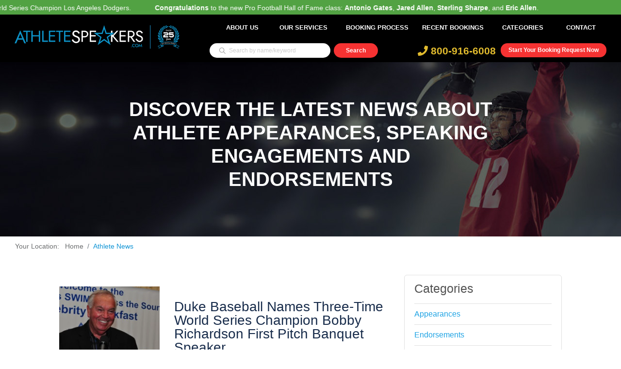

--- FILE ---
content_type: text/html; charset=UTF-8
request_url: https://www.athletespeakers.com/blog/tag/bobby-richardson-booking-fee/
body_size: 11729
content:
<!doctype html>
<html lang="en">

<head>
            <!-- Global site tag (gtag.js) - Google Analytics -->
        <script async src="https://www.googletagmanager.com/gtag/js?id=G-7NHEZZRTP1"></script>
        <script>
            window.dataLayer = window.dataLayer || [];

            function gtag() {
                dataLayer.push(arguments);
            }
            gtag('js', new Date());

            gtag('config', 'G-7NHEZZRTP1');
        </script>
        <meta name="google-site-verification" content="MnG2lBVkw0uSZJAiGK6YcTy_c-y3_-Wt_09NHFZpmdk" />

        <meta charset="UTF-8">
    <meta name="csrf-token" content="yxyIgO48X3czB4znrLbpFDDWMbHgMIGJu5l7pQr5">
    <title>Athlete Speaking and Event News
</title>
        <link rel="canonical" href="https://www.athletespeakers.com/blog
" />
    <meta name="description" content="Check out our Athlete Speakers blog for the latest athlete speaking and event news. It keeps you up to date on what speaking engagements, appearances and virtual events professional athletes and sports celebrities are taking.
" />
    <meta name="viewport" content="width=device-width, initial-scale=1, shrink-to-fit=no">
    <meta name="keywords" content="" />
    <meta name="theme-color" content="#1094d5">

    <link rel="shortcut icon" href="https://www.athletespeakers.com/themes/athletespeakers/athletespeakers.ico">

            <!-- <script src="https://ajax.googleapis.com/ajax/libs/jquery/3.4.1/jquery.min.js"></script> -->
    <link rel="stylesheet" href="https://www.athletespeakers.com/themes/athletespeakers/css/base-min.min.css?id=b54408ac1d1a34be2408" />

    <script type="text/javascript">
        var csrf_token = "yxyIgO48X3czB4znrLbpFDDWMbHgMIGJu5l7pQr5";
        var base_url = "https://www.athletespeakers.com/";
        var ELASTIC_IP = "127.0.0.1";
        var ECS_ENDPOINT = "https://www.athletespeakers.com/ecs-advanced-search";
        var GLOBAL_SEARCH_URL = "https://www.athletespeakers.com/ecs-advanced-search";
        var SITEID = "MQ==";
    </script>
    </head>

<body data-theme="athletespeakers">
    <header class="main-header sticky-header normal" id="main-header-2">
        <div style="color: #fff; background-color: #52a243; padding: 8px 0px 22px 0px;" loop="-1">
        <p class="marquee">
        <div style="width: 100000px;transform: translateX(100px);animation: 20.0643s linear 0s infinite normal none running marqueeAnimation-88921170;"
                class="js-marquee-wrapper">
                <div class="js-marquee" style="margin-right: 20px; float: left;">

                                        <span style="margin-right: 45px;"><b>Congratulations</b> to Manager <b>Dave Roberts</b> and the World Series Champion Los Angeles Dodgers.</span>


                                        <span style="margin-right: 45px;"><b>Congratulations</b> to the new Pro Football Hall of Fame class: <b>Antonio Gates</b>, <b>Jared Allen</b>, <b>Sterling Sharpe</b>, and <b>Eric Allen</b>.</span>


                    
                </div>
            </div>
        </p>
    </div>
    
    <noscript>
<div style="position: fixed; width: 100%; height: 100%; background: #000; z-index: 9; opacity: 0.8;"></div>
<div class="modal in" style="display: block; top: 30%;">
    <div class="modal-dialog">
        <div class="modal-content">
            <div class="modal-header">
                <h4 class="modal-title">Javascript Required</h4>
            </div>
            <div class="modal-body">
                <p>We're sorry, but AthleteSpeakers doesn't work properly without JavaScript enabled. If you can't enable JavaScript, try visiting the mobile-optimized website.</p>
                <br>
                <div class="row">
                    <div class="col-12-xs text-center">
                        <a href="https://www.athletespeakers.com" class="btn btn-info btn-sm" style="background: #1094d5; border-color: #1094d5">Reload Page</a>
                    </div>
                </div>
            </div>
        </div><!-- /.modal-content -->
    </div><!-- /.modal-dialog -->
</div><!-- /.modal -->
</noscript>    
    <div class="container">
        <div class="row">
            <div class="col-12">
                <nav class="navbar navbar-expand-lg navbar-light rounded">
                    <div class="col-xl-4 col-lg-3 col-md-4 col-sm-12 col-xs-12">
                        <a class="navbar-brand logo navbar-brand w-40 mr-auto" href="https://www.athletespeakers.com">
                            <picture><img src="https://www.athletespeakers.com/themes/athletespeakers/images/aniversary/AS_25years_logo.svg" alt="logo" /></picture>
                        </a>
                    </div>

                    <div class="col-xl-8 col-lg-9 col-md-8 col-sm-12 col-xs-12">
                        <button class="navbar-toggler" data-toggle="collapse" data-target="#navbar"
                            aria-controls="navbar" aria-expanded="false" aria-label="Toggle navigation">
                            <span class="fa fa-bars mobile_menu"></span>
                        </button>
                        <div class="navbar-collapse collapse w-100" id="navbar">
                            <ul class="navbar-nav justify-content-end w-100">
                                <li class="nav-item">
                                    <a class="nav-link" href="https://www.athletespeakers.com/about-us">About Us</a>
                                </li>
                                <li class="nav-item dropdown hover_li">
                                    <a data-page="show_blog_by_tag" class="nav-link mobile_services"
                                        href="https://www.athletespeakers.com#services" name="services">Our Services</a>
                                    <div class="dropdown-menu" aria-labelledby="themes">
                                        <a class="dropdown-item" href="https://www.athletespeakers.com/corporate-appearances">Corporate
                                            Appearances</a>
                                        <div class="dropdown-divider"></div>
                                        <a class="dropdown-item" href="https://www.athletespeakers.com/speaking-engagements">Speaking
                                            Engagements</a>
                                        <div class="dropdown-divider"></div>
                                        <a class="dropdown-item" href="https://www.athletespeakers.com/endorsements">Endorsements</a>
                                        <div class="dropdown-divider"></div>
                                        <a class="dropdown-item" href="https://www.athletespeakers.com/vip-meet-and-greets">VIP
                                            Meet &
                                            Greets</a>
                                        <div class="dropdown-divider"></div>
                                        <a class="dropdown-item" href="https://www.athletespeakers.com/virtual-meetings">Virtual
                                            Meetings</a>
                                        <a class="dropdown-item" href="https://www.athletespeakers.com/social-media-campaigns">Social
                                            Media Campaigns
                                        </a>
                                    </div>
                                </li>
                                <li class="nav-item">
                                    <a class="nav-link" href="https://www.athletespeakers.com/booking-process">Booking Process</a>
                                </li>
                                <li class="nav-item">
                                    <a class="nav-link" href="https://www.athletespeakers.com/recent-celebrity-bookings">Recent
                                        Bookings</a>
                                </li>
                                <!-- <li class="nav-item">
                                    <a class="nav-link" href="https://www.athletespeakers.com/appearances">Appearances</a>
                                </li> -->
                                <!-- <li class="nav-item">
                                    <a class="nav-link" href="https://www.athletespeakers.com/blog">Athlete News</a>
                                </li> -->
                                <li class="nav-item dropdown hover_li">
                                    <a class="nav-link dropdown-toggle" href="https://www.athletespeakers.com/categories" id="navbarDropdown" role="button" data-toggle="dropdown" aria-haspopup="true" aria-expanded="false">
                                        Categories
                                    </a>
                                    <div class="dropdown-menu" aria-labelledby="navbarDropdown">
                                        <a class="dropdown-item" href="https://www.athletespeakers.com/speaker?category=Baseball Speakers">Baseball Celebrities</a>
                                        <a class="dropdown-item" href="https://www.athletespeakers.com/speaker?category=Football Speakers">Football Celebrities</a>
                                        <a class="dropdown-item" href="https://www.athletespeakers.com/speaker?category=Basketball Speakers">Basketball Celebrities</a>
                                        <a class="dropdown-item" href="https://www.athletespeakers.com/speaker?category=Hockey Speakers">Hockey Celebrities</a>
                                        <a class="dropdown-item" href="https://www.athletespeakers.com/speaker?category=Olympic Athlete Speakers">Olympic Athletes</a>
                                        <a class="dropdown-item" href="https://www.athletespeakers.com/speaker?category=Golfing Speakers">Golfers</a>
                                        <a class="dropdown-item" href="https://www.athletespeakers.com/speaker?category=Christian Athlete Speakers">Christian Athletes</a>
                                        <a class="dropdown-item" href="https://www.athletespeakers.com/categories">View All Categories</a>
                                    </div>
                                </li>
                                <li class="nav-item">
                                    <a class="nav-link" href="https://www.athletespeakers.com/contact">Contact</a>
                                </li>
                            </ul>
                        </div>

                        <div class="row search__top_row">
                            <div class="col-lg-5">
                                                                <form action="https://www.athletespeakers.com/speaker" method="GET">
                                    <div class="row justify-content-center mb-2">
                                        <div class="col-12 search-block-wrapper">
                                            <input id="top_header_search" type="text" name="search"
                                                value=""
                                                class="search-box-top input-sm " autocomplete="off"
                                                placeholder="Search by name/keyword">


                                            <button type="submit" class="search-button-top"></button>
                                            <ul id="autohomelist" class="autolist list-group">
                                            </ul>
                                        </div>
                                    </div>
                                </form>
                                                            </div>
                            <div class="col-lg-7 header_right_div">
                                <div class="header-right">
                                    <div class="bookLink">
                                        <a href="https://www.athletespeakers.com/booking-request"> Start Your Booking Request
                                            Now</a>
                                    </div>
                                    <div class="cont-num">
                                        <a href="tel: 800-916-6008" class="phone"> <i class="fas fa-phone"> </i>
                                            800-916-6008</a>
                                    </div>
                                </div>
                            </div>
                        </div>
                    </div>
                </nav>
            </div>
        </div>
    </div>
</header>



            <div class="header-bg-container"></div>
    
    
<div class="container-fluid page-header page-header-blog-page">
    <div class="title">
        <h1>Discover the Latest News About Athlete Appearances, Speaking Engagements and Endorsements</h1>
    </div>
</div>

<div class="container">
    <div class="row">
        <div class="col-md-12">
            <nav aria-label="breadcrumb">
                <ol class="breadcrumb mb-2">
                    <li class="breadcrumb-item"><a href="https://www.athletespeakers.com">Your Location:&nbsp;&nbsp;&nbsp;Home</a></li>
                    <li class="breadcrumb-item active" aria-current="page">Athlete News</li>
                </ol>
            </nav>
        </div>
    </div>

    <div class="blog-page">
        <div class="row">
            <div class="col-md-12 text-center content">
            </div>
            <div class="col-xl-10 offset-xl-1 content">

                <div class="row text-left">
                    <div class="col-lg-8">
                                                                                    <div class="post">
                                    <div class="category-tag__container">
                                                                                                                                                                </div>
                                    <div class="row clear">
                                        <div class="col-md-4 d-none d-sm-block">
                                            <picture>
        
                    <img src="https://www.athletespeakers.com/image/optimize/L3N0b3JhZ2UvYmxvZ3MvMTUwMi8yNjh4MjY4X0JvYmJ5LVJpY2hhcmRzb24uanBlZw=="
                data-src="https://www.athletespeakers.com/image/optimize/L3N0b3JhZ2UvYmxvZ3MvMTUwMi8yNjh4MjY4X0JvYmJ5LVJpY2hhcmRzb24uanBlZw==" loading="lazy"
                alt="" width="100%" class="img-fluid" />
            </picture>





                                        </div>

                                        <div class="col-md-8">
                                            <h3 class="post__title">
                                                <a href="https://www.athletespeakers.com/blog/duke-baseball-names-three-time-world-series-champion-bobby-richardson-first-pitch-banquet-speaker/">Duke Baseball Names Three-Time World Series Champion Bobby Richardson First Pitch Banquet Speaker</a>
                                            </h3>

                                            <div class="post__meta clear">
                                                <div class="mb-3">
                                                    <i class="fa fa-calendar"></i>&nbsp;&nbsp;
                                                    <span>Jan 09 2017</span>
                                                </div>

                                                                                            </div>
                                        </div>
                                    </div>

                                    <p>Even though he starred decades ago, Bobby Richardson still stands as one of the most accomplished players in the history of the New York Yankees. He will share some experiences from his career as the speaker at the Duke baseball First Pitch Banquet.&nbsp;

The event will take place February 4th in... <a href="https://www.athletespeakers.com/blog/duke-baseball-names-three-time-world-series-champion-bobby-richardson-first-pitch-banquet-speaker/"><strong>Read More</strong></a> </p>

                                                                            <div class="tag">
                                            <span>Tags:</span>
                                                                                                                                            <a class="tag-tag" href="https://www.athletespeakers.com/blog/tag/bobby-richardson-booking-agent/">Bobby Richardson Booking Agent</a>
                                                                                                    ,
                                                                                                                                                                                            <a class="tag-tag" href="https://www.athletespeakers.com/blog/tag/bobby-richardson-booking-fee/">Bobby Richardson Booking Fee</a>
                                                                                                    ,
                                                                                                                                                                                            <a class="tag-tag" href="https://www.athletespeakers.com/blog/tag/bobby-richardson-speaking-fee/">Bobby Richardson Speaking Fee</a>
                                                                                                                                    </div>
                                                                    </div>
                                                            <div class="post">
                                    <div class="category-tag__container">
                                                                                                                                                                </div>
                                    <div class="row clear">
                                        <div class="col-md-4 d-none d-sm-block">
                                            <picture>
        
                    <img src="https://www.athletespeakers.com/image/optimize/L3N0b3JhZ2UvYmxvZ3MvMTExMi8yNjh4MjY4X0JvYmJ5LVJpY2hhcmRzb24uanBlZw=="
                data-src="https://www.athletespeakers.com/image/optimize/L3N0b3JhZ2UvYmxvZ3MvMTExMi8yNjh4MjY4X0JvYmJ5LVJpY2hhcmRzb24uanBlZw==" loading="lazy"
                alt="" width="100%" class="img-fluid" />
            </picture>





                                        </div>

                                        <div class="col-md-8">
                                            <h3 class="post__title">
                                                <a href="https://www.athletespeakers.com/blog/new-york-yankees-legend-bobby-richardson-speaks-at-octobers-gaston-county-sports-hall-of-fame-induction/">New York Yankees Legend Bobby Richardson Speaks at October’s Gaston County Sports Hall of Fame Induction</a>
                                            </h3>

                                            <div class="post__meta clear">
                                                <div class="mb-3">
                                                    <i class="fa fa-calendar"></i>&nbsp;&nbsp;
                                                    <span>Jul 28 2016</span>
                                                </div>

                                                                                            </div>
                                        </div>
                                    </div>

                                    <p>One of the New York Yankees all-time greats is scheduled to speak this October at the Gaston County Sports Hall of Fame ceremonies in North Carolina. &nbsp;Bobby Richardson will present at the induction.&nbsp;

The event will be held at the Gastonia Conference Center on October 3rd. &nbsp;For form... <a href="https://www.athletespeakers.com/blog/new-york-yankees-legend-bobby-richardson-speaks-at-octobers-gaston-county-sports-hall-of-fame-induction/"><strong>Read More</strong></a> </p>

                                                                            <div class="tag">
                                            <span>Tags:</span>
                                                                                                                                            <a class="tag-tag" href="https://www.athletespeakers.com/blog/tag/bobby-richardson-booking-agent/">Bobby Richardson Booking Agent</a>
                                                                                                    ,
                                                                                                                                                                                            <a class="tag-tag" href="https://www.athletespeakers.com/blog/tag/bobby-richardson-booking-fee/">Bobby Richardson Booking Fee</a>
                                                                                                    ,
                                                                                                                                                                                            <a class="tag-tag" href="https://www.athletespeakers.com/blog/tag/bobby-richardson-speaking-fee/">Bobby Richardson Speaking Fee</a>
                                                                                                                                    </div>
                                                                    </div>
                                                            <div class="post">
                                    <div class="category-tag__container">
                                                                                                                                                                </div>
                                    <div class="row clear">
                                        <div class="col-md-4 d-none d-sm-block">
                                            <picture>
        
                    <img src="https://www.athletespeakers.com/image/optimize/L3N0b3JhZ2UvYmxvZ3MvMjcvMjY4eDI2OF9Cb2JieSBSaWNoYXJkc29uIFNwZWFrZXIuanBn"
                data-src="https://www.athletespeakers.com/image/optimize/L3N0b3JhZ2UvYmxvZ3MvMjcvMjY4eDI2OF9Cb2JieSBSaWNoYXJkc29uIFNwZWFrZXIuanBn" loading="lazy"
                alt="" width="100%" class="img-fluid" />
            </picture>





                                        </div>

                                        <div class="col-md-8">
                                            <h3 class="post__title">
                                                <a href="https://www.athletespeakers.com/blog/bobby-richardson-named-speaker-at-nc-hof-ceremony/">Bobby Richardson Named Speaker at the 2015 North Carolina American Legion Baseball Hall of Fame</a>
                                            </h3>

                                            <div class="post__meta clear">
                                                <div class="mb-3">
                                                    <i class="fa fa-calendar"></i>&nbsp;&nbsp;
                                                    <span>Feb 04 2015</span>
                                                </div>

                                                                                            </div>
                                        </div>
                                    </div>

                                    <p>Baseball Hall of Famer Bobby Richardson will serve as the keynote speaker at the 2015 North Carolina American Legion Baseball Hall of Fame on&nbsp;March 1, 2015&nbsp;in Salisbury, Maryland.

&quot;What a great honor for Post 342 to host this prestigious event, and with Bobby Richardson coming to S... <a href="https://www.athletespeakers.com/blog/bobby-richardson-named-speaker-at-nc-hof-ceremony/"><strong>Read More</strong></a> </p>

                                                                            <div class="tag">
                                            <span>Tags:</span>
                                                                                                                                            <a class="tag-tag" href="https://www.athletespeakers.com/blog/tag/bobby-richardson-booking-fee/">Bobby Richardson Booking Fee</a>
                                                                                                    ,
                                                                                                                                                                                            <a class="tag-tag" href="https://www.athletespeakers.com/blog/tag/bobby-richardson-booking-agent/">Bobby Richardson Booking Agent</a>
                                                                                                    ,
                                                                                                                                                                                            <a class="tag-tag" href="https://www.athletespeakers.com/blog/tag/bobby-richardson-speaking-fee/">Bobby Richardson Speaking Fee</a>
                                                                                                                                    </div>
                                                                    </div>
                            
                            <nav aria-label="Page navigation">
    <ul class="pagination justify-content-center mt-5 mb-5">
                <li class="page-item active""><a class="page-link" href="https://www.athletespeakers.com/blog/tag/bobby-richardson-booking-fee/">1</a></li>
            </ul>
</nav>                                            </div>
                    <div class="col-lg-4">


                        <div class="talent-dropdown revert mt-0 mb-3">
    <h3 class="mb-3">Categories</h3>

    <ul>
                <li><a href="https://www.athletespeakers.com/blog/category/appearances/">Appearances</a></li>
                <li><a href="https://www.athletespeakers.com/blog/category/endorsements/">Endorsements</a></li>
                <li><a href="https://www.athletespeakers.com/blog/category/honors-and-recognitions/">Honors and Recognitions</a></li>
                <li><a href="https://www.athletespeakers.com/blog/category/speaking-engagements/">Speaking Engagements</a></li>
            </ul>
</div>

                        <div class="talent-dropdown mt-0 m-b-30">
    <h3 class="mb-3">Archives</h3>
    <select class="form-control" id="archives">
        <option selected>Select Month</option>
        ;
        <option>January 2026</option>
        ;
        <option>December 2025</option>
        ;
        <option>November 2025</option>
        ;
        <option>October 2025</option>
        ;
        <option>September 2025</option>
        ;
        <option>August 2025</option>
        ;
        <option>July 2025</option>
        ;
        <option>June 2025</option>
        ;
        <option>May 2025</option>
        ;
        <option>April 2025</option>
        ;
        <option>May 2024</option>
        ;
        <option>April 2024</option>
        ;
        <option>March 2024</option>
        ;
        <option>February 2024</option>
        ;
        <option>January 2024</option>
        ;
        <option>November 2023</option>
        ;
        <option>September 2023</option>
        ;
        <option>August 2023</option>
        ;
        <option>July 2023</option>
        ;
        <option>June 2023</option>
        ;
        <option>May 2023</option>
        ;
        <option>April 2023</option>
        ;
        <option>March 2023</option>
        ;
        <option>February 2023</option>
        ;
        <option>January 2023</option>
        ;
        <option>December 2022</option>
        ;
        <option>October 2022</option>
        ;
        <option>August 2022</option>
        ;
        <option>July 2022</option>
        ;
        <option>June 2022</option>
        ;
        <option>May 2022</option>
        ;
        <option>April 2022</option>
        ;
        <option>March 2022</option>
        ;
        <option>February 2022</option>
        ;
        <option>January 2022</option>
        ;
        <option>December 2021</option>
        ;
        <option>November 2021</option>
        ;
        <option>October 2021</option>
        ;
        <option>September 2021</option>
        ;
        <option>August 2021</option>
        ;
        <option>July 2021</option>
        ;
        <option>June 2021</option>
        ;
        <option>May 2021</option>
        ;
        <option>April 2021</option>
        ;
        <option>March 2021</option>
        ;
        <option>February 2021</option>
        ;
        <option>January 2021</option>
        ;
        <option>December 2020</option>
        ;
        <option>November 2020</option>
        ;
        <option>October 2020</option>
        ;
        <option>September 2020</option>
        ;
        <option>August 2020</option>
        ;
        <option>June 2020</option>
        ;
        <option>May 2020</option>
        ;
        <option>April 2020</option>
        ;
        <option>March 2020</option>
        ;
        <option>January 2020</option>
        ;
        <option>December 2019</option>
        ;
        <option>November 2019</option>
        ;
        <option>October 2019</option>
        ;
        <option>September 2019</option>
        ;
        <option>August 2019</option>
        ;
        <option>July 2019</option>
        ;
        <option>June 2019</option>
        ;
        <option>May 2019</option>
        ;
        <option>April 2019</option>
        ;
        <option>March 2019</option>
        ;
        <option>February 2019</option>
        ;
        <option>January 2019</option>
        ;
        <option>December 2018</option>
        ;
        <option>November 2018</option>
        ;
        <option>April 2018</option>
        ;
        <option>March 2018</option>
        ;
        <option>February 2018</option>
        ;
        <option>January 2018</option>
        ;
        <option>December 2017</option>
        ;
        <option>November 2017</option>
        ;
        <option>October 2017</option>
        ;
        <option>September 2017</option>
        ;
        <option>August 2017</option>
        ;
        <option>July 2017</option>
        ;
        <option>June 2017</option>
        ;
        <option>May 2017</option>
        ;
        <option>April 2017</option>
        ;
        <option>March 2017</option>
        ;
        <option>February 2017</option>
        ;
        <option>January 2017</option>
        ;
        <option>December 2016</option>
        ;
        <option>November 2016</option>
        ;
        <option>October 2016</option>
        ;
        <option>September 2016</option>
        ;
        <option>August 2016</option>
        ;
        <option>July 2016</option>
        ;
        <option>June 2016</option>
        ;
        <option>May 2016</option>
        ;
        <option>April 2016</option>
        ;
        <option>March 2016</option>
        ;
        <option>February 2016</option>
        ;
        <option>January 2016</option>
        ;
        <option>December 2015</option>
        ;
        <option>November 2015</option>
        ;
        <option>October 2015</option>
        ;
        <option>September 2015</option>
        ;
        <option>August 2015</option>
        ;
        <option>July 2015</option>
        ;
        <option>June 2015</option>
        ;
        <option>May 2015</option>
        ;
        <option>April 2015</option>
        ;
        <option>March 2015</option>
        ;
        <option>February 2015</option>
        ;
        <option>January 2015</option>
            </select>
</div>                    </div>
                </div>
            </div>
        </div>
    </div>
</div>

        <!--
    <div class="popup-container-superbowl" id="popup-container">

        <span onclick="closePopup()">✖</span>
        <a href="https://www.athletespeakers.com/super-bowl" target="_blank">
            <img src="https://www.athletespeakers.com/themes/athletespeakers/images/super-bowl/assets/images/pop-up-banner.jpg"
                alt="Popup Image" id="popup-image">

        </a>
    </div>
-->
    <div id="booking-request-modal" class="modal booking-request-modal">
        <div class="booking-request-modal-content">
            <!-- Insert your form here -->
            <section class="request-form">
    <span class="close-btn" onclick="closePopup()">&times;</span>
    <div class="container">
        <div class="row align-items-start">
            <!-- Form Section -->
            <div class="col-lg-12 col-md-12">
                <div class="form-container popupform text-white p-3 rounded">
                    <div class="section-title text-center mb-4">
                        <h4 class="fw-bold mb-2">Request a Speaker</h4>
                        <p>Fill out this booking form and one of our agents will respond to you shortly</p>
                        <div class="divider mb-3"></div>
                    </div>
                    <form action="https://www.athletespeakers.com/booking-request" method="POST" id="booking-form">
                        <input type="hidden" name="_token" value="yxyIgO48X3czB4znrLbpFDDWMbHgMIGJu5l7pQr5">                        <input type="hidden" name="form_source" value="Pop Up Modal">
                        <div class="row">
                            <div class="form-group col-md-6">
                                <input type="text" name="name" class="form-control form-control-custom" placeholder="Your Name *" required>
                            </div>
                            <div class="form-group col-md-6">
                                <input type="email" name="email" class="form-control form-control-custom" placeholder="Email *" required>
                                <input type="text" name="email_confirm" style="display: none;">
                            </div>
                            <div class="form-group col-md-4">
                                <input type="number" name="phone" class="form-control form-control-custom" placeholder="Phone Number">
                            </div>
                            <div class="form-group col-md-4">
                                <select name="fee_id" id="fee_id" class="form-control form-control-custom select2" data-placeholder="Fee Range *" required>
                                    <option value="">Fee Range *</option>
                                                                        <option value="1">$5,000 - $10,000</option>
                                                                        <option value="2">$10,000 - $20,000</option>
                                                                        <option value="3">$20,000 - $30,000</option>
                                                                        <option value="4">$30,000 - $50,000</option>
                                                                        <option value="5">$50,000 - $100,000</option>
                                                                        <option value="7">$100,000 or More</option>
                                                                    </select>
                            </div>
                            <div class="form-group col-md-4">
                                <select name="event_type" id="event_type" class="form-control form-control-custom select2" data-placeholder="Event Type *" required>
                                    <option value="">Event Type *</option>
                                    <option value="In-Person">In Person</option>
                                    <option value="Virtual">Virtual</option>
                                    <option value="Endorsement">Endorsement</option>
                                </select>
                            </div>
                            <div class="form-group col-md-12">
                                <textarea name="speakers" class="form-control form-control-custom" rows="2" placeholder="Specify Desired Speakers or Speaking Topics*" required></textarea>
                            </div>
                            <div class="form-group col-md-12">
                                <textarea name="description" class="form-control form-control-custom" rows="5" placeholder="Event Description"></textarea>
                            </div>
                                                        <div class="form-group col-md-12 text-center d-flex">
                                <div class="g-recaptcha request-recaptcha m-auto" data-sitekey="6LevS2QUAAAAAM-Nbla3_OeZrPh32OfATO8rKmFC"></div>
                            </div>
                                                        <div class="form-group col-md-12 text-center py-3">
                                <button class="btn btn-purple">Submit</button>
                            </div>
                            <div class="form-group col-md-12 text-center pb-3">
                                <p>This inquiry is for <span style="color:#1094d5">PAID corporate appearances, speaking
                                        engagements and endorsements only</span>. Due
                                    to the volume of emails and calls, we cannot respond to inquiries related to autograph requests,
                                    donations, non-paying charity events or personal messages to Speaker. We look forward to making
                                    your next event a success.</p>
                            </div>
                        </div>
                    </form>
                </div>
            </div>            
        </div>
    </div>
</section>


        </div>
    </div>
    <footer>
        <div class="container">
            <div class="row">
                <div class="col-xl-3 col-lg-6 col-md-6 col-sm-6 col-xs-12">
                    <div class="footer-inner">
                        <h5>Contact US</h5>
                        <ul>
                            <li class="web-img"><i></i><span>athletespeakers.com</span></li>
                            <li class="mail-img"><i></i><a href="/cdn-cgi/l/email-protection#65060a0b110406112504110d09001100161500040e0017164b060a08">Email:
                                    <span class="__cf_email__" data-cfemail="11727e7f65707265517065797d746574626174707a7463623f727e7c">[email&#160;protected]</span> </a></li>
                            <li class="tel-img"><i></i><a href="tel: 800-916-6008">Phone: 800-916-6008</a></li>
                        </ul>
                        <h5 class="mt-4">Explore More</h5>
                        <ul>
                            <li><i></i><a href="https://www.athletespeakers.com/categories">
                                    Explore Categories
                                </a></li>
                            <li><i></i><a href="https://www.athletespeakers.com/speaker">
                                    Browse All Speakers
                                </a></li>
                            <li><i></i><a href="https://www.athletespeakers.com/speaker-list">
                                    Top Picks & Curated Lists
                                </a></li>
                            <li><i></i><a href="https://www.athletespeakers.com/blog">
                                    Athlete News
                                </a></li>
                        </ul>

                    </div>
                </div>
                <div class="col-xl-3 col-lg-6 col-md-6 col-sm-6 col-xs-12">
                    <div class="footer-inner link">
                        <h5>Services</h5>
                        <ul>
                            <li><i></i><a href="https://www.athletespeakers.com/corporate-appearances">Corporate Appearances</a></li>
                            <li><i></i><a href="https://www.athletespeakers.com/speaking-engagements">Speaking Engagements</a></li>
                            <li><i></i><a href="https://www.athletespeakers.com/endorsements">Endorsements</a></li>
                            <li><i></i><a href="https://www.athletespeakers.com/vip-meet-and-greets">VIP Meet & Greets</a></li>
                            <li><i></i><a href="https://www.athletespeakers.com/virtual-meetings">Virtual Meetings</a></li>
                            <li><i></i><a href="https://www.athletespeakers.com/social-media-campaigns">Social
                                    Media Campaigns
                                </a></li>
                            <!-- <li><i></i><a href="https://www.athletespeakers.com/store-grand-openings">Store Grand Openings</a></li> -->
                        </ul>
                    </div>
                </div>
                <div class="col-xl-3 col-lg-6 col-md-6 col-sm-6 col-xs-12">
                    <div class="footer-inner link">
                        <h5>Featured Categories</h5>
                        <ul>
                            <li><i></i><a href="https://www.athletespeakers.com/speaker?category=Baseball Speakers">
                                    Baseball Celebrities
                                </a></li>
                            <li><i></i><a href="https://www.athletespeakers.com/speaker?category=Football Speakers">
                                    Football Celebrities
                                </a></li>
                            <li><i></i><a href="https://www.athletespeakers.com/speaker?category=Basketball Speakers">
                                    Basketball Celebrities
                                </a></li>
                            <li><i></i><a href="https://www.athletespeakers.com/speaker?category=Hockey Speakers">
                                    Hockey Celebrities
                                </a></li>
                            <li><i></i><a href="https://www.athletespeakers.com/speaker?category=Olympic Athlete Speakers">
                                    Olympic Athletes
                                </a></li>
                            <li><i></i><a href="https://www.athletespeakers.com/speaker?category=Golfing Speakers">
                                    Golfers
                                </a></li>
                            <li><i></i><a href="https://www.athletespeakers.com/speaker?category=Christian Athlete Speakers">
                                    Christian Athletes
                                </a></li>
                        </ul>
                    </div>
                </div>
                <div class="col-xl-3 col-lg-6 col-md-6 col-sm-6 col-xs-12 comment-section">
                    <div class="footer-inner social">
                        <h5>Social Links </h5>
                        <ul>
                            <li class="footer-social-icon"><a href="https://www.facebook.com/AthleteSpeakers"
                                    target="_blank"><i><img
                                            src="https://www.athletespeakers.com/themes/athletespeakers/images/social/facebook.svg"
                                            alt="image" width="15" height="15"></i>Facebook</a></li>
                            <li class="footer-social-icon"><a href="https://www.instagram.com/athlete.speakers"
                                    target="_blank"><i><img
                                            src="https://www.athletespeakers.com/themes/athletespeakers/images/social/twitter.svg"
                                            alt="image" width="15" height="15"></i>Twitter</a></li>
                            <li class="footer-social-icon"><a href="https://twitter.com/SpeakersAthlete"
                                    target="_blank"><i><img
                                            src="https://www.athletespeakers.com/themes/athletespeakers/images/social/instagram.svg"
                                            alt="image" width="15" height="15"></i>Instagram</a></li>
                            <li class="footer-social-icon"><a href="https://www.linkedin.com/company/athlete-speakers/"
                                    target="_blank"><i><img
                                            src="https://www.athletespeakers.com/themes/athletespeakers/images/social/linkedin.svg"
                                            alt="image" width="15" height="15"></i>Linkedin</a></li>
                        </ul>
                    </div>
                    <div class="footer-inner">
                        <h5>Get Update</h5>
                        <ul>
                            <li>
                                <p>Subscribe to get notified about our services.</p>
                            </li>
                            <li>
                                <div class="footer-search-block">
                                    <div class="alert" id="subscribe-message" style="display:none;"></div>
                                    <form action="https://www.athletespeakers.com/newsletter-subscribe" method="POST"
                                        id="newsletter-subscribe-form">
                                        <input type="hidden" name="_token" value="yxyIgO48X3czB4znrLbpFDDWMbHgMIGJu5l7pQr5">
                                        <input type="email" name="email" class="search-box"
                                            placeholder="Enter Your Email" required email>
                                        <button type="button" class="button-blue" id="submit-newsletter">
                                            <i class="fa fa-pulse fa-spinner" style="display: none;"></i>
                                            <span>Subscribe</span>
                                        </button>
                                        <span id="email-required" class="text-danger"></span>

                                                                                    <div class="form-group1 col-md-10 col-lg-10"
                                                style="clear: both; padding-top: 15px;">
                                                <div class="row">
                                                    <div class="g-recaptcha"
                                                        data-sitekey="6LevS2QUAAAAAM-Nbla3_OeZrPh32OfATO8rKmFC"></div>
                                                </div>
                                            </div>
                                            <span id="recaptcha-required" class="text-danger"></span>
                                                                            </form>
                                </div>
                            </li>
                        </ul>
                    </div>
                    <p class="footer-inner m-b-10">* Fees are based on local appearances and may be higher for
                        apperances in which travel is required.</p>
                </div>
            </div>
        </div>
    </footer>
    <section id="footer-bottom">
        <div class="container">
            <div class="row">
                <div class="col-12 text-center">
                    <div class="disclaimer-footer">
                        <div class="disclaimer-text">
                            <p>
                                Athlete Speakers is a sports speakers bureau and marketing agency. We work on behalf of
                                our clients to get the best booking price for the desired speaker. In addition to
                                arranging appearances and speaking engagements, we represent corporations, PR firms and
                                other organizations hiring sports stars for advertising campaigns, marketing campaigns,
                                endorsements, new product launches, publicity events, fundraisers, trade shows,
                                conventions, meet and greets, virtual meetings, and product launches. We do not
                                exclusively represent anyone listed on this website. Athlete booking fees are deemed to
                                be reliable, but not guaranteed and can change at any time due to the demand, travel
                                schedule, event location or other factors.
                            </p>
                        </div>
                    </div>
                </div>
                <div class="col-12 mt-4 text-center">
                    <p>Copyright © 2026 by AthleteSpeakers. All Rights Reserved.</p>
                </div>
            </div>
        </div>
    </section>

    
    <script data-cfasync="false" src="/cdn-cgi/scripts/5c5dd728/cloudflare-static/email-decode.min.js"></script><script src="https://www.athletespeakers.com/js/jquery-3.3.1.min.js"></script>
    <script src="https://www.athletespeakers.com/assets/global/plugins/select2/js/select2.full.min.js" type="text/javascript"></script>
    <script src="https://www.athletespeakers.com/themes/athletespeakers/js/main.min.js?id=dc86ca9237f61fc1b15d"></script>
    <script src="https://www.athletespeakers.com/themes/athletespeakers/js/script-blade.min.js?id=86767f4b1171bad87d00" ></script>


<script async src="https://www.googletagmanager.com/gtag/js?id=AW-787600138"></script>
<script>
  window.dataLayer = window.dataLayer || [];
  function gtag(){dataLayer.push(arguments);}
  gtag('js', new Date());

  gtag('config', 'AW-787600138');
</script>



<!-- ClickDesk Live Chat Service for websites -->
<!--<script type='text/javascript'>
    var _glc =_glc || []; _glc.push('all_ag9zfmNsaWNrZGVza2NoYXRyDgsSBXVzZXJzGJmUqggM');
    var glcpath = (('https:' == document.location.protocol) ? 'https://my.clickdesk.com/clickdesk-ui/browser/' : 'http://my.clickdesk.com/clickdesk-ui/browser/');
    var glcp = (('https:' == document.location.protocol) ? 'https://' : 'http://');
    var glcspt = document.createElement('script'); glcspt.type = 'text/javascript';

    glcspt.async = true; glcspt.src = glcpath + 'livechat-new.js';
    var s = document.getElementsByTagName('script')[0];s.parentNode.insertBefore(glcspt, s);
</script> -->
<!-- End of ClickDesk -->

<!-- Tracking Code-->
<script type="text/javascript">
// Set to false if opt-in required
var trackByDefault = true;

function acEnableTracking() {
    var expiration = new Date(new Date().getTime() + 1000 * 60 * 60 * 24 * 30);
    document.cookie = "ac_enable_tracking=1; expires= " + expiration + "; path=/";
    acTrackVisit();
}

function acTrackVisit() {
    var trackcmp_email = '';
    var trackcmp = document.createElement("script");
    trackcmp.async = true;
    trackcmp.type = 'text/javascript';
    trackcmp.src = '//trackcmp.net/visit?actid=66359692&e='+encodeURIComponent(trackcmp_email)+'&r='+encodeURIComponent(document.referrer)+'&u='+encodeURIComponent(window.location.href);
    var trackcmp_s = document.getElementsByTagName("script");
    if (trackcmp_s.length) {
        trackcmp_s[0].parentNode.appendChild(trackcmp);
    } else {
        var trackcmp_h = document.getElementsByTagName("head");
        trackcmp_h.length && trackcmp_h[0].appendChild(trackcmp);
    }
}

if (trackByDefault || /(^|; )ac_enable_tracking=([^;]+)/.test(document.cookie)) {
    acEnableTracking();
}
</script>
<!-- End Tracking Code-->


<!-- Lead Source Tracking -->


<!-- end lead source tracking -->

<!-- call rail tracking snipt -->
<!--<script type="text/javascript" src="//cdn.callrail.com/companies/371744647/bd618ada9822033dd585/12/swap.js"></script>-->
<!-- Call rail trackng snipt end -->
    <script defer src="https://www.google.com/recaptcha/api.js"></script>

        <style>
        @media (min-width: 1024px) {
            .recom_speaker {
                min-width: 330px;
            }
        }
        @media screen and (min-width: 320px) and (max-width: 768px) {
            .input_field-super>#email{
                left: 0px !important;
            }
        }
    </style>
    <script src="https://www.athletespeakers.com/assets/global/plugins/select2/js/select2.full.min.js" type="text/javascript"></script>
    <link rel="stylesheet" href="https://www.athletespeakers.com/themes/athletespeakers/css/style-min.min.css?id=281df2810aac86b6c4c3" />
    <link href="https://www.athletespeakers.com/assets/global/plugins/select2/css/select2.min.css" rel="stylesheet" type="text/css" />
    <link href="https://www.athletespeakers.com/assets/global/plugins/select2/css/select2-bootstrap.min.css" rel="stylesheet" type="text/css" />

    <script>
        $(document).ready(function() {
            $('.marquee').marquee({
                speed: 70,
                duplicated: true,
                pauseOnHover: true
            });
            $('p:has(iframe)').css({
                padding: '0px'
            });

            setTimeout(function() {
                [].forEach.call(document.querySelectorAll('img[data-src]'), function(img) {
                    img.setAttribute('src', img.getAttribute('data-src'));
                    img.onload = function() {
                        img.removeAttribute('data-src');
                    };
                });
            }, 1000);

            $("#newsletter-subscribe-form #submit-newsletter").on('click', (function(e) {
                e.preventDefault();
                $('#newsletter-subscribe-form button').attr("disabled", "disabled");
                $('#newsletter-subscribe-form button span').hide();
                $('#newsletter-subscribe-form button i').show();
                $('#newsletter-subscribe-form button svg').show();
                $('#newsletter-subscribe-form .text-danger').hide();
                $("#subscribe-message").hide();
                $.ajax({
                    type: 'POST',
                    url: "https://www.athletespeakers.com/newsletter-subscribe",
                    data: $('#newsletter-subscribe-form').serialize(),
                    dataType: 'json',
                    encode: true,
                    success: function(response) {
                        if (response.success == false) {
                            if (response.message.email) {
                                $('#newsletter-subscribe-form #email-required').html(
                                    response.message.email).show();
                            }
                            if (response.message['g-recaptcha-response']) {
                                $('#newsletter-subscribe-form #recaptcha-required').html(
                                    response.message['g-recaptcha-response']).show();
                            }
                        } else {
                            if (response.success >= 2) {
                                $("#subscribe-message").html(response.message).removeClass(
                                    'alert-success').addClass('alert-danger').show();
                            } else {
                                $("#subscribe-message").html(response.message).removeClass(
                                    'alert-danger').addClass('alert-success').show();
                            }
                        }
                        $('#newsletter-subscribe-form button').removeAttr('disabled');
                        $('#newsletter-subscribe-form button span').show();
                        $('#newsletter-subscribe-form button i').hide();
                        $('#newsletter-subscribe-form button svg').hide();
                        if (window.grecaptcha) {
                            grecaptcha.reset();
                        }
                    },
                    error: function() {}
                });
            }));

            window.onload = function() {
                var delayInSeconds = 35000; // 35 seconds
                // var delayInSeconds = 1000; 

                var now = Date.now();
                var initialTime = sessionStorage.getItem('initialTime');

                if (!initialTime) {
                    initialTime = now;
                    sessionStorage.setItem('initialTime', initialTime);
                }

                var elapsedTime = now - initialTime;
                var remainingTime = delayInSeconds - elapsedTime;

                if (remainingTime <= 0) {
                    remainingTime = 0; // Show modal immediately if delay has already passed
                }
                if (shouldDisplayRequestModal()) {
                    setTimeout(function() {
                        var popupContainer = document.getElementById('booking-request-modal');
                        popupContainer.style.display = 'flex'; // Show the pop-up
                        savePopUpDisplayCount();
                    }, remainingTime);
                }
            }

        });

        function shouldDisplayRequestModal() {
            var displayCount = getPopupDisplayCount();
            var urlContainsThankyou = window.location.href.toLowerCase().includes("-thankyou");

            // Return false if the URL contains "super-bowl"
            // This means the pop-up won't be displayed on URLs with "super-bowl"
            if (urlContainsThankyou) {
                savePopUpDisplayCount()
                return false;
            }
            console.log(displayCount)
            return displayCount < 2;
        }

        function getPopupDisplayCount() {
            return parseInt(sessionStorage.getItem('requestPopupDisplayCount')) || 1;
        }

        function savePopUpDisplayCount() {
            var displayCount = getPopupDisplayCount() + 1
            sessionStorage.setItem('requestPopupDisplayCount', displayCount)
        }

        var modal = document.getElementById("booking-request-modal");
        window.onclick = function(event) {
            if (event.target == modal) {
                modal.style.display = "none";
            }
        }

        function closePopup() {
            modal.style.display = "none";
        }
    </script>
    <script type="text/javascript">    
        var width = $(window).width();
        if ($('.g-recaptcha') && width < 425) {
            $('.g-recaptcha').attr('data-size', 'compact');
        } else {
            $('.g-recaptcha').attr('data-size', 'normal');
        }
        $(document).ready(function() {
            try {
                $('select.select2').select2({
                    placeholder: $(this).data('placeholder'),
                    allowClear: true,
                    width: null,
                    theme: "bootstrap"
                });
            } catch (e) {
                console.log("error in initializing bootstrap select 2")
                console.log(e)
            }

            $('.datepicker').datepicker({
                uiLibrary: 'bootstrap4'
            });

            $.validator.addMethod("alpha", function(value, element) {
                return this.optional(element) || value == value.match(/^[a-zA-Z\s]+$/);
            }, "Please enter letters and space only.");
            $.validator.addMethod("e_email", function(value, element) {
                return (/^([a-zA-Z0-9_\.\-])+\@(([a-zA-Z0-9\-])+\.)+([a-zA-Z0-9]{2,4})+$/.test(value)) ?
                    true : false;
            }, "Please enter a valid email address.");

            var validobj = $('#booking-form').validate({
                errorElement: 'span',
                errorClass: 'text-danger',
                focusInvalid: false,
                rules: {
                    name: {
                        minlength: 2,
                        alpha: true,
                        required: true
                    },
                    /*company_name: {
                        alpha: true,
                        required:true
                    },*/
                    email: {
                        e_email: true,
                        required: true
                    },
                    phone: {
                        digits: true
                    }
                },
                highlight: function(element) {
                    if ($(element).hasClass('select2')) {
                        $(element).siblings('.select2-container').find('.select2-selection')
                            .removeClass('valid').addClass('is-invalid');
                    } else {
                        $(element).removeClass('valid').addClass('is-invalid');
                    }
                },
                unhighlight: function(element) {
                    if ($(element).hasClass('select2')) {
                        $(element).siblings('.select2-container').find('.select2-selection')
                            .removeClass('is-invalid').addClass('valid');
                    } else {
                        $(element).removeClass('is-invalid').addClass('valid');
                    }
                },
                success: function(label, element) {
                    if ($(element).hasClass('select2')) {
                        $(element).siblings('.select2-container').find('.select2-selection')
                            .removeClass('is-invalid');
                    } else {
                        $(element).removeClass('is-invalid');
                    }
                    label.remove();
                },
                errorPlacement: function(error, element) {
                    if ($(element).hasClass('select2')) {
                        error.insertAfter($(element).siblings('.select2-container'));
                    } else {
                        error.insertAfter(element);
                    }
                },
                submitHandler: function(form) {
                    $('#booking-form button').attr("disabled", "disabled");
                    // $('#booking-form button i').show();
                    $('#booking-form button svg').show();
                    $('#message').hide();
                    $('#message div').html('');
                    $('#booking-form span.text-danger').html('');
                    $.ajax({
                        type: 'POST',
                        url: $('#booking-form').attr('action'),
                        data: $('#booking-form').serialize(),
                        dataType: 'json',
                        encode: true,
                        success: function(data) {
                            $('#booking-form button').removeAttr('disabled');
                            // $('#booking-form button i').hide();
                            $('#booking-form button svg').hide();
                            if (data.success) {
                                //  $('#booking-form').hide();
                                //  $('#thank-you').show();
                                window.location.href = '../booking-thankyou';
                            } else {
                                $.each(data.message, function(key, value) {
                                    $('#booking-form [name=' + key + ']').addClass(
                                        'is-invalid');
                                    if (key == 'g-recaptcha-response') {
                                        $('#message').show();
                                        $('#message div').append(
                                            '<p><i class="fa fa-angle-right fa-xs"></i> ' +
                                            value + '</p>');
                                    } else {
                                        var msg = $('#booking-form [name=' + key +
                                            ']').siblings('span.text-danger');
                                        msg.show();
                                        msg.html(value);
                                    }
                                });
                            }
                        },
                        error: function(data) {
                            $('#booking-form button').removeAttr('disabled');
                            // $('#booking-form button i').hide();
                            $('#booking-form button svg').hide();
                            $('#message').show();
                            $('#message div').html(
                                '<p>Something went wrong. Please try again later.</p>');
                        },
                        complete: function(data) {
                            if (window.grecaptcha) {
                                grecaptcha.reset();
                            }
                            $(window).scrollTop(0);
                        }
                    });
                    return false;
                }
            });

            $(document).on("change", ".select2", function() {
                if (!$.isEmptyObject(validobj.submitted)) {
                    validobj.form();
                }
            });

            if ($(window).width() < 500) {
                $('html,body').animate({
                    scrollTop: $(".autoScroll").position().top + $(".autoScroll").outerHeight(true)
                }, 'slow');
            }

            $(document).click(function (event) {
                var clickover = $(event.target);
                var _opened = $(".navbar-collapse").hasClass("collapse show");
                if (_opened === true && !clickover.hasClass("navbar-toggler") && !$(".navbar-collapse:hover").length) {
                    $("button.navbar-toggler").click();
                }
            });
        });
    </script>
<script defer src="https://static.cloudflareinsights.com/beacon.min.js/vcd15cbe7772f49c399c6a5babf22c1241717689176015" integrity="sha512-ZpsOmlRQV6y907TI0dKBHq9Md29nnaEIPlkf84rnaERnq6zvWvPUqr2ft8M1aS28oN72PdrCzSjY4U6VaAw1EQ==" data-cf-beacon='{"version":"2024.11.0","token":"e0721a27e3d64a98a8bd92706343ef0f","r":1,"server_timing":{"name":{"cfCacheStatus":true,"cfEdge":true,"cfExtPri":true,"cfL4":true,"cfOrigin":true,"cfSpeedBrain":true},"location_startswith":null}}' crossorigin="anonymous"></script>
</body>

</html>


--- FILE ---
content_type: text/html; charset=utf-8
request_url: https://www.google.com/recaptcha/api2/anchor?ar=1&k=6LevS2QUAAAAAM-Nbla3_OeZrPh32OfATO8rKmFC&co=aHR0cHM6Ly93d3cuYXRobGV0ZXNwZWFrZXJzLmNvbTo0NDM.&hl=en&v=PoyoqOPhxBO7pBk68S4YbpHZ&size=normal&anchor-ms=20000&execute-ms=30000&cb=n5tnxvj7354p
body_size: 49439
content:
<!DOCTYPE HTML><html dir="ltr" lang="en"><head><meta http-equiv="Content-Type" content="text/html; charset=UTF-8">
<meta http-equiv="X-UA-Compatible" content="IE=edge">
<title>reCAPTCHA</title>
<style type="text/css">
/* cyrillic-ext */
@font-face {
  font-family: 'Roboto';
  font-style: normal;
  font-weight: 400;
  font-stretch: 100%;
  src: url(//fonts.gstatic.com/s/roboto/v48/KFO7CnqEu92Fr1ME7kSn66aGLdTylUAMa3GUBHMdazTgWw.woff2) format('woff2');
  unicode-range: U+0460-052F, U+1C80-1C8A, U+20B4, U+2DE0-2DFF, U+A640-A69F, U+FE2E-FE2F;
}
/* cyrillic */
@font-face {
  font-family: 'Roboto';
  font-style: normal;
  font-weight: 400;
  font-stretch: 100%;
  src: url(//fonts.gstatic.com/s/roboto/v48/KFO7CnqEu92Fr1ME7kSn66aGLdTylUAMa3iUBHMdazTgWw.woff2) format('woff2');
  unicode-range: U+0301, U+0400-045F, U+0490-0491, U+04B0-04B1, U+2116;
}
/* greek-ext */
@font-face {
  font-family: 'Roboto';
  font-style: normal;
  font-weight: 400;
  font-stretch: 100%;
  src: url(//fonts.gstatic.com/s/roboto/v48/KFO7CnqEu92Fr1ME7kSn66aGLdTylUAMa3CUBHMdazTgWw.woff2) format('woff2');
  unicode-range: U+1F00-1FFF;
}
/* greek */
@font-face {
  font-family: 'Roboto';
  font-style: normal;
  font-weight: 400;
  font-stretch: 100%;
  src: url(//fonts.gstatic.com/s/roboto/v48/KFO7CnqEu92Fr1ME7kSn66aGLdTylUAMa3-UBHMdazTgWw.woff2) format('woff2');
  unicode-range: U+0370-0377, U+037A-037F, U+0384-038A, U+038C, U+038E-03A1, U+03A3-03FF;
}
/* math */
@font-face {
  font-family: 'Roboto';
  font-style: normal;
  font-weight: 400;
  font-stretch: 100%;
  src: url(//fonts.gstatic.com/s/roboto/v48/KFO7CnqEu92Fr1ME7kSn66aGLdTylUAMawCUBHMdazTgWw.woff2) format('woff2');
  unicode-range: U+0302-0303, U+0305, U+0307-0308, U+0310, U+0312, U+0315, U+031A, U+0326-0327, U+032C, U+032F-0330, U+0332-0333, U+0338, U+033A, U+0346, U+034D, U+0391-03A1, U+03A3-03A9, U+03B1-03C9, U+03D1, U+03D5-03D6, U+03F0-03F1, U+03F4-03F5, U+2016-2017, U+2034-2038, U+203C, U+2040, U+2043, U+2047, U+2050, U+2057, U+205F, U+2070-2071, U+2074-208E, U+2090-209C, U+20D0-20DC, U+20E1, U+20E5-20EF, U+2100-2112, U+2114-2115, U+2117-2121, U+2123-214F, U+2190, U+2192, U+2194-21AE, U+21B0-21E5, U+21F1-21F2, U+21F4-2211, U+2213-2214, U+2216-22FF, U+2308-230B, U+2310, U+2319, U+231C-2321, U+2336-237A, U+237C, U+2395, U+239B-23B7, U+23D0, U+23DC-23E1, U+2474-2475, U+25AF, U+25B3, U+25B7, U+25BD, U+25C1, U+25CA, U+25CC, U+25FB, U+266D-266F, U+27C0-27FF, U+2900-2AFF, U+2B0E-2B11, U+2B30-2B4C, U+2BFE, U+3030, U+FF5B, U+FF5D, U+1D400-1D7FF, U+1EE00-1EEFF;
}
/* symbols */
@font-face {
  font-family: 'Roboto';
  font-style: normal;
  font-weight: 400;
  font-stretch: 100%;
  src: url(//fonts.gstatic.com/s/roboto/v48/KFO7CnqEu92Fr1ME7kSn66aGLdTylUAMaxKUBHMdazTgWw.woff2) format('woff2');
  unicode-range: U+0001-000C, U+000E-001F, U+007F-009F, U+20DD-20E0, U+20E2-20E4, U+2150-218F, U+2190, U+2192, U+2194-2199, U+21AF, U+21E6-21F0, U+21F3, U+2218-2219, U+2299, U+22C4-22C6, U+2300-243F, U+2440-244A, U+2460-24FF, U+25A0-27BF, U+2800-28FF, U+2921-2922, U+2981, U+29BF, U+29EB, U+2B00-2BFF, U+4DC0-4DFF, U+FFF9-FFFB, U+10140-1018E, U+10190-1019C, U+101A0, U+101D0-101FD, U+102E0-102FB, U+10E60-10E7E, U+1D2C0-1D2D3, U+1D2E0-1D37F, U+1F000-1F0FF, U+1F100-1F1AD, U+1F1E6-1F1FF, U+1F30D-1F30F, U+1F315, U+1F31C, U+1F31E, U+1F320-1F32C, U+1F336, U+1F378, U+1F37D, U+1F382, U+1F393-1F39F, U+1F3A7-1F3A8, U+1F3AC-1F3AF, U+1F3C2, U+1F3C4-1F3C6, U+1F3CA-1F3CE, U+1F3D4-1F3E0, U+1F3ED, U+1F3F1-1F3F3, U+1F3F5-1F3F7, U+1F408, U+1F415, U+1F41F, U+1F426, U+1F43F, U+1F441-1F442, U+1F444, U+1F446-1F449, U+1F44C-1F44E, U+1F453, U+1F46A, U+1F47D, U+1F4A3, U+1F4B0, U+1F4B3, U+1F4B9, U+1F4BB, U+1F4BF, U+1F4C8-1F4CB, U+1F4D6, U+1F4DA, U+1F4DF, U+1F4E3-1F4E6, U+1F4EA-1F4ED, U+1F4F7, U+1F4F9-1F4FB, U+1F4FD-1F4FE, U+1F503, U+1F507-1F50B, U+1F50D, U+1F512-1F513, U+1F53E-1F54A, U+1F54F-1F5FA, U+1F610, U+1F650-1F67F, U+1F687, U+1F68D, U+1F691, U+1F694, U+1F698, U+1F6AD, U+1F6B2, U+1F6B9-1F6BA, U+1F6BC, U+1F6C6-1F6CF, U+1F6D3-1F6D7, U+1F6E0-1F6EA, U+1F6F0-1F6F3, U+1F6F7-1F6FC, U+1F700-1F7FF, U+1F800-1F80B, U+1F810-1F847, U+1F850-1F859, U+1F860-1F887, U+1F890-1F8AD, U+1F8B0-1F8BB, U+1F8C0-1F8C1, U+1F900-1F90B, U+1F93B, U+1F946, U+1F984, U+1F996, U+1F9E9, U+1FA00-1FA6F, U+1FA70-1FA7C, U+1FA80-1FA89, U+1FA8F-1FAC6, U+1FACE-1FADC, U+1FADF-1FAE9, U+1FAF0-1FAF8, U+1FB00-1FBFF;
}
/* vietnamese */
@font-face {
  font-family: 'Roboto';
  font-style: normal;
  font-weight: 400;
  font-stretch: 100%;
  src: url(//fonts.gstatic.com/s/roboto/v48/KFO7CnqEu92Fr1ME7kSn66aGLdTylUAMa3OUBHMdazTgWw.woff2) format('woff2');
  unicode-range: U+0102-0103, U+0110-0111, U+0128-0129, U+0168-0169, U+01A0-01A1, U+01AF-01B0, U+0300-0301, U+0303-0304, U+0308-0309, U+0323, U+0329, U+1EA0-1EF9, U+20AB;
}
/* latin-ext */
@font-face {
  font-family: 'Roboto';
  font-style: normal;
  font-weight: 400;
  font-stretch: 100%;
  src: url(//fonts.gstatic.com/s/roboto/v48/KFO7CnqEu92Fr1ME7kSn66aGLdTylUAMa3KUBHMdazTgWw.woff2) format('woff2');
  unicode-range: U+0100-02BA, U+02BD-02C5, U+02C7-02CC, U+02CE-02D7, U+02DD-02FF, U+0304, U+0308, U+0329, U+1D00-1DBF, U+1E00-1E9F, U+1EF2-1EFF, U+2020, U+20A0-20AB, U+20AD-20C0, U+2113, U+2C60-2C7F, U+A720-A7FF;
}
/* latin */
@font-face {
  font-family: 'Roboto';
  font-style: normal;
  font-weight: 400;
  font-stretch: 100%;
  src: url(//fonts.gstatic.com/s/roboto/v48/KFO7CnqEu92Fr1ME7kSn66aGLdTylUAMa3yUBHMdazQ.woff2) format('woff2');
  unicode-range: U+0000-00FF, U+0131, U+0152-0153, U+02BB-02BC, U+02C6, U+02DA, U+02DC, U+0304, U+0308, U+0329, U+2000-206F, U+20AC, U+2122, U+2191, U+2193, U+2212, U+2215, U+FEFF, U+FFFD;
}
/* cyrillic-ext */
@font-face {
  font-family: 'Roboto';
  font-style: normal;
  font-weight: 500;
  font-stretch: 100%;
  src: url(//fonts.gstatic.com/s/roboto/v48/KFO7CnqEu92Fr1ME7kSn66aGLdTylUAMa3GUBHMdazTgWw.woff2) format('woff2');
  unicode-range: U+0460-052F, U+1C80-1C8A, U+20B4, U+2DE0-2DFF, U+A640-A69F, U+FE2E-FE2F;
}
/* cyrillic */
@font-face {
  font-family: 'Roboto';
  font-style: normal;
  font-weight: 500;
  font-stretch: 100%;
  src: url(//fonts.gstatic.com/s/roboto/v48/KFO7CnqEu92Fr1ME7kSn66aGLdTylUAMa3iUBHMdazTgWw.woff2) format('woff2');
  unicode-range: U+0301, U+0400-045F, U+0490-0491, U+04B0-04B1, U+2116;
}
/* greek-ext */
@font-face {
  font-family: 'Roboto';
  font-style: normal;
  font-weight: 500;
  font-stretch: 100%;
  src: url(//fonts.gstatic.com/s/roboto/v48/KFO7CnqEu92Fr1ME7kSn66aGLdTylUAMa3CUBHMdazTgWw.woff2) format('woff2');
  unicode-range: U+1F00-1FFF;
}
/* greek */
@font-face {
  font-family: 'Roboto';
  font-style: normal;
  font-weight: 500;
  font-stretch: 100%;
  src: url(//fonts.gstatic.com/s/roboto/v48/KFO7CnqEu92Fr1ME7kSn66aGLdTylUAMa3-UBHMdazTgWw.woff2) format('woff2');
  unicode-range: U+0370-0377, U+037A-037F, U+0384-038A, U+038C, U+038E-03A1, U+03A3-03FF;
}
/* math */
@font-face {
  font-family: 'Roboto';
  font-style: normal;
  font-weight: 500;
  font-stretch: 100%;
  src: url(//fonts.gstatic.com/s/roboto/v48/KFO7CnqEu92Fr1ME7kSn66aGLdTylUAMawCUBHMdazTgWw.woff2) format('woff2');
  unicode-range: U+0302-0303, U+0305, U+0307-0308, U+0310, U+0312, U+0315, U+031A, U+0326-0327, U+032C, U+032F-0330, U+0332-0333, U+0338, U+033A, U+0346, U+034D, U+0391-03A1, U+03A3-03A9, U+03B1-03C9, U+03D1, U+03D5-03D6, U+03F0-03F1, U+03F4-03F5, U+2016-2017, U+2034-2038, U+203C, U+2040, U+2043, U+2047, U+2050, U+2057, U+205F, U+2070-2071, U+2074-208E, U+2090-209C, U+20D0-20DC, U+20E1, U+20E5-20EF, U+2100-2112, U+2114-2115, U+2117-2121, U+2123-214F, U+2190, U+2192, U+2194-21AE, U+21B0-21E5, U+21F1-21F2, U+21F4-2211, U+2213-2214, U+2216-22FF, U+2308-230B, U+2310, U+2319, U+231C-2321, U+2336-237A, U+237C, U+2395, U+239B-23B7, U+23D0, U+23DC-23E1, U+2474-2475, U+25AF, U+25B3, U+25B7, U+25BD, U+25C1, U+25CA, U+25CC, U+25FB, U+266D-266F, U+27C0-27FF, U+2900-2AFF, U+2B0E-2B11, U+2B30-2B4C, U+2BFE, U+3030, U+FF5B, U+FF5D, U+1D400-1D7FF, U+1EE00-1EEFF;
}
/* symbols */
@font-face {
  font-family: 'Roboto';
  font-style: normal;
  font-weight: 500;
  font-stretch: 100%;
  src: url(//fonts.gstatic.com/s/roboto/v48/KFO7CnqEu92Fr1ME7kSn66aGLdTylUAMaxKUBHMdazTgWw.woff2) format('woff2');
  unicode-range: U+0001-000C, U+000E-001F, U+007F-009F, U+20DD-20E0, U+20E2-20E4, U+2150-218F, U+2190, U+2192, U+2194-2199, U+21AF, U+21E6-21F0, U+21F3, U+2218-2219, U+2299, U+22C4-22C6, U+2300-243F, U+2440-244A, U+2460-24FF, U+25A0-27BF, U+2800-28FF, U+2921-2922, U+2981, U+29BF, U+29EB, U+2B00-2BFF, U+4DC0-4DFF, U+FFF9-FFFB, U+10140-1018E, U+10190-1019C, U+101A0, U+101D0-101FD, U+102E0-102FB, U+10E60-10E7E, U+1D2C0-1D2D3, U+1D2E0-1D37F, U+1F000-1F0FF, U+1F100-1F1AD, U+1F1E6-1F1FF, U+1F30D-1F30F, U+1F315, U+1F31C, U+1F31E, U+1F320-1F32C, U+1F336, U+1F378, U+1F37D, U+1F382, U+1F393-1F39F, U+1F3A7-1F3A8, U+1F3AC-1F3AF, U+1F3C2, U+1F3C4-1F3C6, U+1F3CA-1F3CE, U+1F3D4-1F3E0, U+1F3ED, U+1F3F1-1F3F3, U+1F3F5-1F3F7, U+1F408, U+1F415, U+1F41F, U+1F426, U+1F43F, U+1F441-1F442, U+1F444, U+1F446-1F449, U+1F44C-1F44E, U+1F453, U+1F46A, U+1F47D, U+1F4A3, U+1F4B0, U+1F4B3, U+1F4B9, U+1F4BB, U+1F4BF, U+1F4C8-1F4CB, U+1F4D6, U+1F4DA, U+1F4DF, U+1F4E3-1F4E6, U+1F4EA-1F4ED, U+1F4F7, U+1F4F9-1F4FB, U+1F4FD-1F4FE, U+1F503, U+1F507-1F50B, U+1F50D, U+1F512-1F513, U+1F53E-1F54A, U+1F54F-1F5FA, U+1F610, U+1F650-1F67F, U+1F687, U+1F68D, U+1F691, U+1F694, U+1F698, U+1F6AD, U+1F6B2, U+1F6B9-1F6BA, U+1F6BC, U+1F6C6-1F6CF, U+1F6D3-1F6D7, U+1F6E0-1F6EA, U+1F6F0-1F6F3, U+1F6F7-1F6FC, U+1F700-1F7FF, U+1F800-1F80B, U+1F810-1F847, U+1F850-1F859, U+1F860-1F887, U+1F890-1F8AD, U+1F8B0-1F8BB, U+1F8C0-1F8C1, U+1F900-1F90B, U+1F93B, U+1F946, U+1F984, U+1F996, U+1F9E9, U+1FA00-1FA6F, U+1FA70-1FA7C, U+1FA80-1FA89, U+1FA8F-1FAC6, U+1FACE-1FADC, U+1FADF-1FAE9, U+1FAF0-1FAF8, U+1FB00-1FBFF;
}
/* vietnamese */
@font-face {
  font-family: 'Roboto';
  font-style: normal;
  font-weight: 500;
  font-stretch: 100%;
  src: url(//fonts.gstatic.com/s/roboto/v48/KFO7CnqEu92Fr1ME7kSn66aGLdTylUAMa3OUBHMdazTgWw.woff2) format('woff2');
  unicode-range: U+0102-0103, U+0110-0111, U+0128-0129, U+0168-0169, U+01A0-01A1, U+01AF-01B0, U+0300-0301, U+0303-0304, U+0308-0309, U+0323, U+0329, U+1EA0-1EF9, U+20AB;
}
/* latin-ext */
@font-face {
  font-family: 'Roboto';
  font-style: normal;
  font-weight: 500;
  font-stretch: 100%;
  src: url(//fonts.gstatic.com/s/roboto/v48/KFO7CnqEu92Fr1ME7kSn66aGLdTylUAMa3KUBHMdazTgWw.woff2) format('woff2');
  unicode-range: U+0100-02BA, U+02BD-02C5, U+02C7-02CC, U+02CE-02D7, U+02DD-02FF, U+0304, U+0308, U+0329, U+1D00-1DBF, U+1E00-1E9F, U+1EF2-1EFF, U+2020, U+20A0-20AB, U+20AD-20C0, U+2113, U+2C60-2C7F, U+A720-A7FF;
}
/* latin */
@font-face {
  font-family: 'Roboto';
  font-style: normal;
  font-weight: 500;
  font-stretch: 100%;
  src: url(//fonts.gstatic.com/s/roboto/v48/KFO7CnqEu92Fr1ME7kSn66aGLdTylUAMa3yUBHMdazQ.woff2) format('woff2');
  unicode-range: U+0000-00FF, U+0131, U+0152-0153, U+02BB-02BC, U+02C6, U+02DA, U+02DC, U+0304, U+0308, U+0329, U+2000-206F, U+20AC, U+2122, U+2191, U+2193, U+2212, U+2215, U+FEFF, U+FFFD;
}
/* cyrillic-ext */
@font-face {
  font-family: 'Roboto';
  font-style: normal;
  font-weight: 900;
  font-stretch: 100%;
  src: url(//fonts.gstatic.com/s/roboto/v48/KFO7CnqEu92Fr1ME7kSn66aGLdTylUAMa3GUBHMdazTgWw.woff2) format('woff2');
  unicode-range: U+0460-052F, U+1C80-1C8A, U+20B4, U+2DE0-2DFF, U+A640-A69F, U+FE2E-FE2F;
}
/* cyrillic */
@font-face {
  font-family: 'Roboto';
  font-style: normal;
  font-weight: 900;
  font-stretch: 100%;
  src: url(//fonts.gstatic.com/s/roboto/v48/KFO7CnqEu92Fr1ME7kSn66aGLdTylUAMa3iUBHMdazTgWw.woff2) format('woff2');
  unicode-range: U+0301, U+0400-045F, U+0490-0491, U+04B0-04B1, U+2116;
}
/* greek-ext */
@font-face {
  font-family: 'Roboto';
  font-style: normal;
  font-weight: 900;
  font-stretch: 100%;
  src: url(//fonts.gstatic.com/s/roboto/v48/KFO7CnqEu92Fr1ME7kSn66aGLdTylUAMa3CUBHMdazTgWw.woff2) format('woff2');
  unicode-range: U+1F00-1FFF;
}
/* greek */
@font-face {
  font-family: 'Roboto';
  font-style: normal;
  font-weight: 900;
  font-stretch: 100%;
  src: url(//fonts.gstatic.com/s/roboto/v48/KFO7CnqEu92Fr1ME7kSn66aGLdTylUAMa3-UBHMdazTgWw.woff2) format('woff2');
  unicode-range: U+0370-0377, U+037A-037F, U+0384-038A, U+038C, U+038E-03A1, U+03A3-03FF;
}
/* math */
@font-face {
  font-family: 'Roboto';
  font-style: normal;
  font-weight: 900;
  font-stretch: 100%;
  src: url(//fonts.gstatic.com/s/roboto/v48/KFO7CnqEu92Fr1ME7kSn66aGLdTylUAMawCUBHMdazTgWw.woff2) format('woff2');
  unicode-range: U+0302-0303, U+0305, U+0307-0308, U+0310, U+0312, U+0315, U+031A, U+0326-0327, U+032C, U+032F-0330, U+0332-0333, U+0338, U+033A, U+0346, U+034D, U+0391-03A1, U+03A3-03A9, U+03B1-03C9, U+03D1, U+03D5-03D6, U+03F0-03F1, U+03F4-03F5, U+2016-2017, U+2034-2038, U+203C, U+2040, U+2043, U+2047, U+2050, U+2057, U+205F, U+2070-2071, U+2074-208E, U+2090-209C, U+20D0-20DC, U+20E1, U+20E5-20EF, U+2100-2112, U+2114-2115, U+2117-2121, U+2123-214F, U+2190, U+2192, U+2194-21AE, U+21B0-21E5, U+21F1-21F2, U+21F4-2211, U+2213-2214, U+2216-22FF, U+2308-230B, U+2310, U+2319, U+231C-2321, U+2336-237A, U+237C, U+2395, U+239B-23B7, U+23D0, U+23DC-23E1, U+2474-2475, U+25AF, U+25B3, U+25B7, U+25BD, U+25C1, U+25CA, U+25CC, U+25FB, U+266D-266F, U+27C0-27FF, U+2900-2AFF, U+2B0E-2B11, U+2B30-2B4C, U+2BFE, U+3030, U+FF5B, U+FF5D, U+1D400-1D7FF, U+1EE00-1EEFF;
}
/* symbols */
@font-face {
  font-family: 'Roboto';
  font-style: normal;
  font-weight: 900;
  font-stretch: 100%;
  src: url(//fonts.gstatic.com/s/roboto/v48/KFO7CnqEu92Fr1ME7kSn66aGLdTylUAMaxKUBHMdazTgWw.woff2) format('woff2');
  unicode-range: U+0001-000C, U+000E-001F, U+007F-009F, U+20DD-20E0, U+20E2-20E4, U+2150-218F, U+2190, U+2192, U+2194-2199, U+21AF, U+21E6-21F0, U+21F3, U+2218-2219, U+2299, U+22C4-22C6, U+2300-243F, U+2440-244A, U+2460-24FF, U+25A0-27BF, U+2800-28FF, U+2921-2922, U+2981, U+29BF, U+29EB, U+2B00-2BFF, U+4DC0-4DFF, U+FFF9-FFFB, U+10140-1018E, U+10190-1019C, U+101A0, U+101D0-101FD, U+102E0-102FB, U+10E60-10E7E, U+1D2C0-1D2D3, U+1D2E0-1D37F, U+1F000-1F0FF, U+1F100-1F1AD, U+1F1E6-1F1FF, U+1F30D-1F30F, U+1F315, U+1F31C, U+1F31E, U+1F320-1F32C, U+1F336, U+1F378, U+1F37D, U+1F382, U+1F393-1F39F, U+1F3A7-1F3A8, U+1F3AC-1F3AF, U+1F3C2, U+1F3C4-1F3C6, U+1F3CA-1F3CE, U+1F3D4-1F3E0, U+1F3ED, U+1F3F1-1F3F3, U+1F3F5-1F3F7, U+1F408, U+1F415, U+1F41F, U+1F426, U+1F43F, U+1F441-1F442, U+1F444, U+1F446-1F449, U+1F44C-1F44E, U+1F453, U+1F46A, U+1F47D, U+1F4A3, U+1F4B0, U+1F4B3, U+1F4B9, U+1F4BB, U+1F4BF, U+1F4C8-1F4CB, U+1F4D6, U+1F4DA, U+1F4DF, U+1F4E3-1F4E6, U+1F4EA-1F4ED, U+1F4F7, U+1F4F9-1F4FB, U+1F4FD-1F4FE, U+1F503, U+1F507-1F50B, U+1F50D, U+1F512-1F513, U+1F53E-1F54A, U+1F54F-1F5FA, U+1F610, U+1F650-1F67F, U+1F687, U+1F68D, U+1F691, U+1F694, U+1F698, U+1F6AD, U+1F6B2, U+1F6B9-1F6BA, U+1F6BC, U+1F6C6-1F6CF, U+1F6D3-1F6D7, U+1F6E0-1F6EA, U+1F6F0-1F6F3, U+1F6F7-1F6FC, U+1F700-1F7FF, U+1F800-1F80B, U+1F810-1F847, U+1F850-1F859, U+1F860-1F887, U+1F890-1F8AD, U+1F8B0-1F8BB, U+1F8C0-1F8C1, U+1F900-1F90B, U+1F93B, U+1F946, U+1F984, U+1F996, U+1F9E9, U+1FA00-1FA6F, U+1FA70-1FA7C, U+1FA80-1FA89, U+1FA8F-1FAC6, U+1FACE-1FADC, U+1FADF-1FAE9, U+1FAF0-1FAF8, U+1FB00-1FBFF;
}
/* vietnamese */
@font-face {
  font-family: 'Roboto';
  font-style: normal;
  font-weight: 900;
  font-stretch: 100%;
  src: url(//fonts.gstatic.com/s/roboto/v48/KFO7CnqEu92Fr1ME7kSn66aGLdTylUAMa3OUBHMdazTgWw.woff2) format('woff2');
  unicode-range: U+0102-0103, U+0110-0111, U+0128-0129, U+0168-0169, U+01A0-01A1, U+01AF-01B0, U+0300-0301, U+0303-0304, U+0308-0309, U+0323, U+0329, U+1EA0-1EF9, U+20AB;
}
/* latin-ext */
@font-face {
  font-family: 'Roboto';
  font-style: normal;
  font-weight: 900;
  font-stretch: 100%;
  src: url(//fonts.gstatic.com/s/roboto/v48/KFO7CnqEu92Fr1ME7kSn66aGLdTylUAMa3KUBHMdazTgWw.woff2) format('woff2');
  unicode-range: U+0100-02BA, U+02BD-02C5, U+02C7-02CC, U+02CE-02D7, U+02DD-02FF, U+0304, U+0308, U+0329, U+1D00-1DBF, U+1E00-1E9F, U+1EF2-1EFF, U+2020, U+20A0-20AB, U+20AD-20C0, U+2113, U+2C60-2C7F, U+A720-A7FF;
}
/* latin */
@font-face {
  font-family: 'Roboto';
  font-style: normal;
  font-weight: 900;
  font-stretch: 100%;
  src: url(//fonts.gstatic.com/s/roboto/v48/KFO7CnqEu92Fr1ME7kSn66aGLdTylUAMa3yUBHMdazQ.woff2) format('woff2');
  unicode-range: U+0000-00FF, U+0131, U+0152-0153, U+02BB-02BC, U+02C6, U+02DA, U+02DC, U+0304, U+0308, U+0329, U+2000-206F, U+20AC, U+2122, U+2191, U+2193, U+2212, U+2215, U+FEFF, U+FFFD;
}

</style>
<link rel="stylesheet" type="text/css" href="https://www.gstatic.com/recaptcha/releases/PoyoqOPhxBO7pBk68S4YbpHZ/styles__ltr.css">
<script nonce="YyP4EfFaalOMDXkMVpQfvg" type="text/javascript">window['__recaptcha_api'] = 'https://www.google.com/recaptcha/api2/';</script>
<script type="text/javascript" src="https://www.gstatic.com/recaptcha/releases/PoyoqOPhxBO7pBk68S4YbpHZ/recaptcha__en.js" nonce="YyP4EfFaalOMDXkMVpQfvg">
      
    </script></head>
<body><div id="rc-anchor-alert" class="rc-anchor-alert"></div>
<input type="hidden" id="recaptcha-token" value="[base64]">
<script type="text/javascript" nonce="YyP4EfFaalOMDXkMVpQfvg">
      recaptcha.anchor.Main.init("[\x22ainput\x22,[\x22bgdata\x22,\x22\x22,\[base64]/[base64]/[base64]/[base64]/cjw8ejpyPj4+eil9Y2F0Y2gobCl7dGhyb3cgbDt9fSxIPWZ1bmN0aW9uKHcsdCx6KXtpZih3PT0xOTR8fHc9PTIwOCl0LnZbd10/dC52W3ddLmNvbmNhdCh6KTp0LnZbd109b2Yoeix0KTtlbHNle2lmKHQuYkImJnchPTMxNylyZXR1cm47dz09NjZ8fHc9PTEyMnx8dz09NDcwfHx3PT00NHx8dz09NDE2fHx3PT0zOTd8fHc9PTQyMXx8dz09Njh8fHc9PTcwfHx3PT0xODQ/[base64]/[base64]/[base64]/bmV3IGRbVl0oSlswXSk6cD09Mj9uZXcgZFtWXShKWzBdLEpbMV0pOnA9PTM/bmV3IGRbVl0oSlswXSxKWzFdLEpbMl0pOnA9PTQ/[base64]/[base64]/[base64]/[base64]\x22,\[base64]\x22,\[base64]/CkV8DDMOqVnDDslLCm8Kwwo3ClsK/d3YzwovDocK8wow3w5otw7nDlBbCpsKsw7p3w5Vtw6VqwoZ+M8K1CUTDnMOGwrLDtsO/OsKdw7DDqkUSfMODY2/Dr3NMR8KJGcONw6ZUZHJLwocPwpTCj8OqSlXDrMKSBcO8HMOIw6LCgzJ/fMKlwqpiGmPCtDfCqiDDrcKVwrpuGm7CmMKawqzDviJfYsOSw47DqsKFSFPDm8ORwr43CnF1w58sw7HDicOqM8OWw5zCvMKpw4MWw5F/wqUAw7HDrcK3RcOsRkTCm8KJflQtOWDCoChhbTnCpMKBYsOpwqw0w7trw5x5w7fCtcKdwoZew6/[base64]/[base64]/ChFU8woPDk8Onw6rDrRjDtyZ1OBVsRsKRwrsvJMOfw616wrZNOcK5woHDlsO/w601w5HCkTpPFhvClcOmw5xRWcKbw6TDlMKow7LChho6wrZ4ShMPXHoGw68twrxBw691B8KDEMOgw4/DjWBFDMOhw73DucOBJVFzw4vCkUHDrHXDmDfClcKXVyxFF8O+RMOdw7Yfw6fCl2jDm8OOw5TCucO5w6gkYUBVd8OmdhrDjcODKQx+w5AzwpTDgcKCw5LCuMOfwrDClxRCw4XCoMKjwqJ3wpfDuSwmwpfDncKtw6N8wrNICsK/JcOkw5fDjWgjSwV4wpPDmMKhwr3CrkzDkX/DlQHCml7CrTfDr1kcwohTQgnCrMKZw43DkMKWwq1UKQXCu8Kiw73DkGt3AMKow63CsQJuw6VvPVMgwp4IDUTDvVkSw5oCNmJ8wqTCtnxjwoBeJcKHQyzDlVXCp8O/w5TDusKkc8KVwrswwo/[base64]/DixwqRMOxwrbDvlXDj8O6w5gUwqdKwprCjsOmwqjCkjFHw6FiwpgPw4fCoxjDlFFEWX1EFsKHwoYoTcOlwrbDvFnDr8KAw5xDZ8KieS3CucOsIh4vaCt8wqY+wrVPbmTDgcO0dGvDmsK8IFQMwo1wFsKRw6/[base64]/ClwNcdjHDrllewrxxUgPCniAbwq7Ci8KAX2UxwohawrV7wr5Nw58YFcO9VMOjwqx8wo4sT0TDj1UYD8ObwqzCiBRawrAiwoHDucOaO8KJOsOYJm4kwrQ0wqrCg8OEQ8K1D0NODMOPNjrDp2DDl2/DhMK/RsOiw68XL8O+w5/Cp24OwpXCg8OeUMKMwrvClynDtnJ3wq4Dw5wXwoBJwpw2w4RdTMKfY8KFw5bDgcOpDMK6EQfDqjEXZ8OrwoLDkMOxw5J9Y8O4M8O6wrjDqMKSeUFLwpLCuHPDpsOzCcOEwqvCvTrCnz9RZ8OLLg56FcO/w5dSw5QUwqjCs8OADQRSw4DCvQTDt8KQYT9Rw5vCvhDCnMO1woTDmWTChQYBBGfDlAoZKMKJwo3Cpj/[base64]/wpnCqcKjw6zCl8KrOiFWaDc+P8KtwoV+AcOMF09Fw5wIwpnCgCLDkMO8w48ofWFJwp51w6pVw4/DiEvCqcOQw5ljwrwnw7PCimcBEjfDqCrCuzcmORhDDMOswqY0RsOMwoXDjsKWLMOow7jCg8OaOEpwRwrClsO7wrAXTyDDk30eMyQKOMORHyzClcOxwqofWmRzXg7DrMKBAcKCOsKjwo/DlsOaDG3ChmbDkBVyw6XClcKGIEXCgQZbfyDDugAXw4UcFMOPCjHDnSXDnMKpCUEdEQfCjDwmwo0HWHJzwo9lwqtldlDCvsOTwovCu04nQ8KXMcKdYsOPDh0IG8K2bcK9wq4Mwp3CpzVAaxnDlGFiMMKvAGA7CwwgW0k9BUTCl0TClU/[base64]/DksOuM18PAz4nw5txLcOCDMKwQgZ2XiNew7bDh8ONwqVfwrLDuBcjw4Idwr3CkgbCpCw/wq/DqQzCgsKiYWh9YgPCo8KdKcO+wqYVacK7w6rClW3CjsKlK8KeBHvDogEGwonCkCbCk3wAQMKQwovDlRnDpcOXL8KDKUI6RcK1w6ByC3HCtzTCtyl3EMO4TsK5wq3DsH/DrMONZmDDjgLCgB4wccK6w5nCrQLCu0vCk0TCjhLDiU7CpEdcWh/[base64]/[base64]/Dn2dRw44wRT7CrMKrOHJfwrPCisKgWTVMMXnDtsOFw50Kw5LDtcK/AXgYwplCA8OGfsKBahXDhAEXw5B8w7jDtMK+IcKcahgNwqrCrWZ2w53Dg8O0wonCg0cASzbCpsK9w6ZgKnZoM8KtCgBhw6RXwpkdZHnDvMOxIcOdwqZ/w414wqU3w7l6wpVtw4vCllTCnkdxBsKKJ10qa8OuOsO6Ay3Clj4nAkZ3Fg49J8KgwrNZwowCwoPDu8KiOsKhB8KqwpnCqsOgdEbDrMK7w73DhiIAwpksw4vCpMK+LsKACcODPSpowqpGecOMPFQTwp7DmR3DvlhIwrhKdiPCkMK3FWklKATDnMKMwrd5MsOMw7/CncOWwobDryYfHEHCsMK+wpTDs3UNwqDDosOhwrU5woXDjcOiwqPDssOuFis4wpDDhW/[base64]/DlxBrwrQVTCdJQyMhwq8MaUZzPx4pAg3DlxV9wq/Duh7CvMK7w4jCkkFlIWgFwoDDnmLChcO0w6pmw69Cw6DDocKBwpw7CS/CmcK6wq8Ewpp1wqLChcKWw4LCm3xJcGFrw49fM1osXSDDqcKww6hTbXcVdhJ+w77ClF7DmD/DujDCuXzDtsKZfG8pwpHDqhhCw4LClcOdCgTDhMOMbcK+wrZrSMKUw5NXOjDDtHXDtV7Du11VwpEkw6IpccOzw6UdwrIHMDxUw4TDtTzDhlEiw4JgeijDhsKgbCkBwo4vVMOMU8OhwoTDlMKMeEZRwr4ewrkVU8OGw49tEMK/w4diZcKPwpRlPcOIwoQ+OMKsEcO8A8KmDsKPTsOsJQ/Ch8Kzw717wo7DtifDjkHCocKswqhTWwokaUnDgMOCwoDDhl/CkcKlWMODLAVYGcOZw5kCQ8O/wpMJH8OXwrlfCMKCHsOqwpUufMOLWsOIwpvChy16w4YEDGzDvWLDiMKzwrXDgzUOXSXCosOmwq4twpbCjcObw7PDtHHCjxU3HHEND8Ocwo5mfcONw7/CtcKdeMKDG8KowrEzwq3Dp2DCh8KRSl45ASjDssKcB8OdwqHDosKCcy7DrTvDv0hKw4vCjsO+w7YLwrjCtEDDrSHCgx93FHEcLMKADcOYSMOsw5gzwqMHIijDnzQ9w71WVHnDrMK7wrJ+QMKRw5EXbU1iwox1w7tpasOoOUvDgCsoL8OsIgw/UsKMwo5Kw4XDjMOUehTDuz/ChDfCksOmPFvCvcO9w6LDsl3DmMOrwpLDnyZUwobCoMOSOwVMwrwxw6stKD3Dk1pdbsOFwpRiw4DDlTRlwpdoXMOOUsKIwrvCjsKYwqXCsnQ+w7FCwqTCl8KrwpvDs2fDvcO5F8Kqw7/Cpi1WBkY9F1TCpMKPwpt2w4xgw7IzFMKof8KKwpTCt1bCph4Owq9wL3HCusKCw69+K09NEsOWwowWYsKEa2lJwqQHwoB/H3zCl8OBw53Cr8OnNhtDw6HDjsKGwqLDkAzDl3HCu3HCvMKTw7daw6IKw6DDvgvCiyEDwqt1TS7DkcKQEBTDu8K3ED/CsMOWfsKOSB7DksO+w7/[base64]/[base64]/DnsOmZlBsO1MzdMOmGnctw7x/LcOWw5PClXBPNUrCmQbCpjIqUMKtw7ZaUxcOdynCo8KPw54oIsKXf8OaRRRBw4ZNwrjChhzCoMKww7nDssKxw6DDqC80wp/CsVIUwoPCtcKpRsKCw73CvsKdZU/Di8KCasKvccOew5p3HMO9bnHDrsKAAD/DgcOww7HCgsOWL8KuwozDiFnDhMOGVsK5wr0+AC3DucKUN8OmwopGwoN/w6A8EsKqSmh2wpRRw7EtOMKHw63DlEIvesOXZCZYwpnDrMKYwpYSw6d9w4wAwr7Dt8KLSMO+DMORwoVawobCpHDCs8OPMFUuVsOxOcOjSRV+CFPCgsOIAcK6w6goKcKWwr5owoJewox+Y8OPwobCnsOwwo4jJsKEWsOeRDjDosKTwoXDpcKwwp/DvS9mKMOtw6HDq28wwpHDg8OfHsK9w7/CuMOpFUMWwo7DkhgXwqvDk8KAYnhLWsOfamPDoMOOw4jCjxleKcOOUH/DucK/dVkmQcObOWlDw4zCrGQWw7pcCG7DicKawqzDv8OPw4TDmcO6fsO1w7DCs8K0bsOAw6XDlcKswpDDg3kUMcOhwqTDn8Obwpo7CQxaTMOVw6LCiUdxw7kiw7bDqlEkwrrCgk/DhcKWw7nDmsKcwprCqcOHIMO+DcKsA8OJw6B+wrJiw451w6jCi8Ozw4wpd8KKXWzDuQbDiBjCpMOZwqrCtivCucKsey1BdCHCjhnDp8OaPsKVHVbCkMK4WVIoU8OebVPCh8KTN8OHw4lBYG4zw5nDq8KzwpvDhRp0wqbDosKJKcKdBsO5QhvDlHRPcnTDhi/CgCTDmDE2w610GcOrw71fKcOoRcKtCMOcwpxVYhHDkcKFw5J8YsOfw5NewpTDoQ1/[base64]/[base64]/[base64]/Dohh4MsKUMsOnKAkkwqM2HsOaZMOoTcOzwrBAwpt/QMO3w7w4PgRewo1zasKywoRZw5dQw6DCr01NA8OIwrMxw40Nw4LCqcO2wo3CgcKubcKZAhQ9w6lrYMO5wqLCj1DCjsK2wq3CkcK4EiTDqx/[base64]/ChMOAw4lMw6Uiw6hMAsOMXMK9FMK5wqUPUsKlwrQpNQnCt8K1R8KvwovCuMORNMKPIibCjm9Lw50zCT/CmyQ7D8KqwprDi2jDugp6HMOXWWnCti3ChMOMS8OhwqTDvnswEsODOMKgwr4gwqnDvTLDhSg/w4vDmcKEUcOpMsO8w49qw6xhWMO7QAMOw58zDjXDjMKSw4ILFMONwrbDtXhuFMOtwovDksONw5TDvnItC8KaDcKGw7Y6M2RIw5sNwoPCl8Kgwr4+CAbDhxrCkcK1w6t+w6l+w7zCszNQPcOYSi5Hw4DDom/DpcOAw41NwonCp8OvOXxffMKfwpzDuMKyHsO2w79nw6Y2w5hDacOZw6/Cg8OhwpTCncOqwr4wJ8OHCkzCngdRwqQew4xKIMKlAjpZABLCrsK5Uw5YRUAjw7MHwobChn3Cvk5/[base64]/w6QQB3bCiCDDsjBbBsOow5fDsRVHw5/CqcOGPFIVwoHCssOnbXjCvkohwphaecKmccKdw4DDumfDssK2wqDCvMOiwqdcYcKTwpbCqjdrwpvDq8KDIRrCgTslFinCkljDscOzw71qCRrDo23DusOhwpkBwpzDuGzDlD4twqXCqjzCscOOGRgEIm/[base64]/CtcKKw41ZwrXDvMKmQcOIwqscQColw5LCiMOZfRhhfsORfsO1PkPClsOBwqx3PMO9FBJQw7XDpMOcVMOHw4DCsxrCphUkbHM8cgHCicKkwqfCnFIWeMOKN8Orw4TDsMO6FsOww7UDIMOuwrYjw556wrfCvsKCGcK/wpfCnMKICMOew6HDusOXw4TCsG/[base64]/Ctj/[base64]/CjMOBwrfDrsOTwoTDuTbCpWkbOVVzw6PCq8OTAxzDq8OKwrE+wqrCm8Kdwp7Cl8Oaw7bCvcOZwqTCmcKJCsO4asK1w4PDmngnw4PCmHUYQMO/MBAmEcOyw6N4wrROw5fDusOwM1hjwowtasOnw6xcw7zCjW7CgmTCskA+woHCtWh3w4B1LkjCrnDDtMO9IMOeRjEtJcKwZsOxO0rDqQnDusK/dgzCr8KUwo3CixgkYMOIUMOrw5MNeMO1w5/CtQ8Xw6bCncOMEALDsFbCm8Knw4XDnCLDuVE+ccKwNz7DoVXCmMOzw5EvTcKGTRsYYcKLwrTCmyDDl8KeBMO8w4vCr8KAw5RjfWzCpkbDmX0vw6hmw63DrMO/wrjDpsOtwo3DvVtATsKXJGgiPxnDoWoIwrPDg3nClhfCi8OSwqJBw70mF8OFScKAYMO/w5U4aE3DoMKqw6FEZsOwcjbCj8KbwqnDlcOTURbCmDoLT8K9w6vCv3HCu2/[base64]/Do8OdwoPCosKlwpHDkMKSwpxowpjDrDxxwrt9HUVSbcKqwpbDnBjCmC7ClwNZwrPCgsOtB2nCsARaKGTClBfDpH4Mw54zw5jDj8Obwp7DlnXDscOdw6vClsOPwoR/HcONXsO+FABYDlA8G8KTw6d2wrpswqQdwr8Cw7dPwqgbw7zDn8OFDQlxwoAoQRXDocOdO8KXw7TClsK8Z8K4JhnDgmLCrsK+HBrDg8KbwrjCs8OmV8ORbcOVBcKZQT/DosKfS08Uwq1fNcO7w6QewrfDnMKFLjQBwqg4aMKJT8KRN2nDpEDDrMO+JcO1XMOXecKdUF1mw6Qkwqsew6EfUsOxw6zDr0nDs8O7w6bCvMKiw5jCrsKEw5jClsO/w77DhRMwcXVSUcKFwpETVkfCsD/DrALCn8KEVcKIw7IlccKBVMKCdcK+YmlmB8O9IGhGGjTCmyvDuh93A8OGw6zCssOaw6oLHVDDsEM2woDDqRbCv3BOwqbDlMKmEjvDj2PDsMO/Dk/Du3HClcOBYcOTY8KSw5fDvsK4wrc5w7XCj8O9cCbCkD7ChU/Cq2FfwovDhGIDYWIpOMKSbMOow4DCocOZJsOQw4w9IsOzw6LDrsK2w6XCgcKcwoXCiWLDnxzCjxREJm/Dtw3CtjbDpsOldsKmUWYBDSzDhsOwFC7DrsOCw6PCj8OwC2dowrLDjy3CtcKAw65Mw7IPJcOAF8KBaMKTHyfDg27CuMOSGEF9w7VVwr5zwofDhnA3fmUaMcOMwrZkSi3CjcKeYcKkP8Kww40Fw4fDqS/[base64]/Q8OHwqBqQ8OuDzguRsOgw5HDnsKPwqNHw6MfeVzCkArDmMOfw4PDg8O/BR9aY05ZExvDpWTDlQLCjApYwozDllvCvjTCvMOCw546wroDPyVpYcOXw7/[base64]/DoG/DjQjDkHnDoj/CsMKswq0Sw69GwobCj213wqxYwrrDqFrCpcKHw7LDvcOuZ8OpwpJiEkBAwp/CucOjw7UUw7rCs8KXFwrDoQ3DrE7Cn8ONacOaw4Bdw7VbwrVew4Iaw7ZPw7jDocKkbMO7wo/[base64]/w710wpsiw79vw73CvT4Xw4zCoSbCqk/DozZYV8Ofw5dtw7QDK8KZwrbCpcK+czbDvzl1R1/[base64]/ChQ9YKWgiwqY8wojDiMOFw5Eqw4VsOsORUl0gPwB8SHHCk8KFwr4SwoAVwq3DhcOPGMKlasKMLn7CpivDjsOFe0cRL3h2w5hJAkbDtsK6X8Krw6nCuAnCi8Kdwp3CksK9wrzDtn3CgcOuYQ/Dt8K9wojCs8Kmw6TDmcKoPi/Cui3DgsOww4XDjMOORcKcwoPCqBtOAk0cQ8K1ehJ3ScOWR8O2DnZMwpfCq8K4TsKWUWIYwrLDgmsswr4BCMKcwr/CoX8Fw7wmAsKNw6TCqcKGw7DCrMKXKsKgexZWJTHDoMKxw4o/wpBxbHUow6jDiEfDh8KWw7PCicOpwrvCocOlw40FXsKBXgfChkrDncOpwpltAcKFZxPDtxnCn8KNwpvDj8KpXWTCkMKXF37CuDQNB8OrwpPDhsOSw7YkFxRdQGjDtcKnw74dAcONJ3/CtcKVbk7DssOsw698FcKcI8KOIMKIKMKaw7dawpLCnV02woN6wqjDlw55w7/CqCA6w7nDtUNPVcOzwrpfwqLDlk7DgRw0wqrCucK8w6jCk8KOwqdRG0MlRUvCg0tMU8KfPl7DuMKkRCVYZcOYw6M5ISYyXcOqw4LDrTrDlMO0RMO/Z8OFNcK0w5ctfg0pCHkPZF1hwo3CtRg0AC16w5pCw64fw7jDpTVyThpydFbDgsKEwp9oCDQPEcO6wr3DozrCqcO/BHfCvz5bTQ9Rwr/CpjIdwqMCTUPCjMO4wpvCijDCjhTDgzUzw53DlsKfw7gsw7FnPHzCoMKrwq3DocOVb8O9KsORwqhOw5AIUwXDscKJwozDlxcUZm7DrsOnUsKzwqBvwqfCu2BZCMOIFsKne0HComoaOk3Dj3/DgsKkwrEzaMK9WsKYw5s7JsOffMO7w7/Drn/CtcODwrcbSMOMFi84JsO4wrvCusOgw5bDg2BWw6U4wrbCrmMmFGp7wpnChA7ChUkTNWcMLCogw7DDkzAgKipWK8Kgw4gCwr/CksO2ZcK9wqROI8OuCcKWTgR7w6vDmBzCqsKEwpvCg3zDq1HDrwMoZz0mdg4zCMOpwpNAwqpyLBUOw7zCgR9Pw7DChnk3wrgBOGjCum0Uw7/CpcKPw51gNVfCumvDt8KDP8KlwoTDtGQZGMKewrjDoMKJAHUdwr/ChcO8b8OzwqLDuSTDolMbEsKEwpvDjsK/QMKJw4Jmw5sdVEXCgsKZYixuB0XDkmfDnsKPwojCiMOjw6LCtcOpa8KHwo7DlRvDgwbDim0AwqLDj8KIasKAJcKVNUIFwqAXwqo7dz7Dm014w4DDlzLCmV1GwqnDugfDvXp3wr3DhyQnwq8iw5LDiE3DryoywofCq3xXTUA3TAHDjmB5ScO9VlXDusO4GsKWw4FnLcK/w5fClcOww5TCsi3CrE48FBwcCk0Bw63CugtOVwjCo1dbwqvClMKiw6lxGMK/wpnDqU4sI8KqEh3CnGfCh2I0wpvClsKCChEWw4PDjRvChsO/[base64]/w4IhI8KWwqMKwp3CgsK2Vz9CwqAsw71QwpQ8w57DksOCecK5wohAWw/Cn20Zw5UocB4nwrAuw7rDocOKwrjDjcKVw5sHwoUBM17Dv8Kuw5jDnUrCocOXMMKnw6TCncKSd8KZIsOkSCLDoMKySCnDlsKhCcKEe2XCr8O8WMODw5QJRcKow5HCklklwp87ZiQ8wp7DmGzDj8KDwpHDvsKSDSN0w6LDisOnw4jCvl3CnBJBw7FRG8OvKMO8wr/[base64]/[base64]/Dql7Co8OpwoTCssO0XcKKw6rCtBnDosKkw6Btwp0BOzXDrR82wrx9wpRgIXZzwrjDjMOxF8ODTGLDm1I2wp7Do8OHw5TDj0Jbw4rDmMKIRcK3XAoAbBHDsCRRc8Ktw77DuV4La3YlVyvCrWbDjg8RwqwUG1vCnBjCuGQEMsK/w6fCm0fCgsOZT19ow55KXUtFw6DDq8OAw6Eewp0fwqBewqDDqjYydVPCvEAgaMKgKMK9wqTCvQTCtyzCqQpwSMKmwo9cJBnCmsOwwrLCiXXCl8O9w6/DuR9uRATDtxzDkMKDwrh1w5PCiV11wrzDiGALw6LDg2QeNsKERcKbPMK2wrxMw5HDnMOvMmTDp07DiBbCsx/Dtk7DuDnCuRXCmMK1BcKAGsOFB8OEdGjCjHNlw7TCgy4CJlgTCC/[base64]/wpnDjnBSw7zDoH04WCbDkVXCj8KfwrjDjcOfw5xAVg1Lw6/DpsKTQcKJw5IAwrTDrcOIw7nCrsOwBsOWw6LDiWINw51bVi9lwrkqR8O5AiEXw5xowqXCnnxiw5jCrcKlRCQeeVjDjSfCqsKKw5zCp8KswqIXMklTwqvDrSTCnMKrVmRhwojClcK1w6I6a1sKwr7DhFjCmsKwwpgsTsK9TcKOwqHDjXfDvMOewrR/wrklRcOew64LUcK1wobCtcKnwqvCmkfCisKEwpgXwp4Rwr4ySsO9w7ApwpbDkAAlG0DDh8KDw4N9VWYEw4fDuE/CnMK9w747w57DqDbDmTJ9aVLDv3XDu30NMhnCjyfCqsKkwq7CusKnw5tTSMOEUcOMw4zDswLDjFPCmD7CnQDCu1XDqMOrw6Vnw5FIwrVXSB/CoMO6w4TDpsKiw63CnlbDo8KRwqNGCig3wqsRw4QfTybChsOYw5EAw7Z6PjjDmMKgR8KbRl0rwoRVNx3ClsKzw5jDu8ONbyjChCnCmMOaQsKrGcO3w6TDncKbL2hswpnDu8KOSsKsQS3DpXDDosOzw6YReE/DkBTDtsOBwpvDtGIaQ8Ozw6sDw6EowrMNRRRSARMYw5nDhDQ5CcOPwoBCwpp6wpzCjsKfw5vCgG8swo8TwoVgX24lw7p5wpIfw7/Dsx8ZwqPCisOSw7t/[base64]/ClcKZOkkDwpXDv1ZWwqbDhcKmw7fCpMOzOFLCgAbDrhLDk0dJNsO3OhZlwo7Cg8ODEcO5GHoCb8KPw7dQw6LDpMOEasKMXFXDnjHCo8KaEcOUA8Kcw5Qyw77ClD8GaMKJw7A1wo9wwoR1w49Ow6g/wprDpcOvdybDkU9QViPClFnCl0EHdT1ZwoV2w6jCj8ODwqIGCcKBPkwjY8KMEMOtZ8K4wr4/woxTZsO1OG9Xw4HCv8OBwpfDkQx0fn3CkyV4I8KnY2nCkHzDnn7Co8KpIsOtw7nCuMO4UcOJdELCtsOowrtGw4wJIsOZwrjDvh3CmcKqawNxw5Ubwq/[base64]/CqMKfF8Ogw5JTA2fCojlwMhrDo2Bmwql3woDDv0Qnw6Y8HMKbflE4H8Omw4YpwpBQEDtRBMO9w78YX8K/[base64]/CrB3Dq3UwwrdswrxJwoLCvTzDnGTChMK+PCnDkXnDpsOvBMKnOBkKBmHDnlcRwoXCpcKhw6/CkMO/w6XDijjCn1zDj3PDgWfDocKPXcKvwqUowq86WmBywrbCsWBcw792BFw/[base64]/D8ORw7TDvsOfbCA9w4jCoMOFfMKJNx0/wpEyKcOwwrF3XcK0EMOfwpYpw4jCkiE3E8K9GcKOFEXCl8OKU8KJwr3CiR4SaWhhA0IgPQwxw5TDmiZjc8Oaw7jDiMOuw6/Dt8OKecOAwpLDocOKw7TCqBN8WcOHcBrDqcOqw4kAw47DkcOAB8KmQTXDnifCmE9xw43CtcKCwq5lFDI/[base64]/Crjg5wopIL2NxCAYCwrXCmsKHwqTCgsK2w7rClFDCuGcXEMOQwow2e8OOaRzCp0dcw57CvsK3wofCgcOFwqnDg3HCngHDlsKbwoBtwpjDhcOXdEYXaMKiw57Cl2nCiGfDiQbDrsOvYjBqOGs4bnUUw5Q/w457wqfCpcKBw5Q0w5zDhR/Dll/DjmsUJ8KfTxVrNMOTIsK/[base64]/Ch8KBwpBgFsO2w7nCo8KYLAbDq1jCn8OTCMOLYsKWw5nDhsKnHCNEdE/[base64]/CnMKXwrcxN8OERsO9fcObDDxMV8Kfw4PCuVQ7Q8OsVHAsdg/[base64]/[base64]/ecOuw6gbLMKRARTCqgzCj8O/wpMaSQPCgT7CtsOFeMKff8KnFsOuw6cAGMKTY20xTTXCt2zDusKowrMhJlnDgxtyVSVsahEDI8OzwqXCrsOHccOpVxUFEV7Co8Oma8O1GsOcwrUbf8OYw7h/[base64]/DiHAGdsObwr7CpsKsDxgmw69QwrFxHlQuH8OUwqHDicOcwoHConfDksODw4RwZQbCqsKKTMK6wqzCjD45woTCgcOTwoULBsK0wrcPK8OcGQHChcK7OibDmBPCjTzDuH/DksOdw4dEwoDCsm0zNTRUwq3DiRPCtU1iIx9DKcOicMO1SnTDkMKcJXlKVQfDvnnDjsOLw74jwrPDg8KbwrBYw7Bsw6nDjBrCtMKvEH/Dm1/DqTRUw6rCk8KYw4MzBsKQw6jCjAIlw6nCksOVwoQrw4HDtzhjC8KQT2LDocOSH8KOw7wrw7cgPnnDmcKoCBHCj3tpwoA0V8Opwq/DsQHCvsKjw55+w7jDsAYWwpElw5fDl0HDh0DDicKZw6LCuwfDk8KswqHCgcO5wp9Lw7PDl1BHdxAVwrxMWMO9UsO9AcKUwrZRdXLCgCbDnVDDlsOPGhzDm8KEworDtDgIw5LDrMOzMg7Dh0tQcsOTfi/DrBVLRncEM8OfEhgxWHLDmWnDrEfDucKvw6LDisOjIsOmDmjDtcKtdxVdOsKJw4YoFxvDuUl0BsK/w7XCqsODYMOwwqLCj2XDnMOIw7gUwpXDhSTDj8ORw6h0wrcTwqfDq8KyJcKiw6FRwovDjH3DgBJ8w4rDtw/CkB/[base64]/[base64]/w4IpwoDDosKZw6sxHsOyZw0YwoB8w63Cl8K7XwwyOwI7w6NCw6cnw5bChUzCk8Ktw5I3PsK6w5TCtlPCmkjDlsKwXUvDhgdiWDrDusK3HiIhVy3Dh8Oxbg17Q8O1w5lZOMOJwqnCvSzDixZ4w4F+YF8/[base64]/[base64]/DusKBOMOVwozDnWIAMcK3w53DtsKvVMOVw53CqcOeQsK9wolDwqFgYClEVsOrXMOrw4REwoEnwrw6Tm1XF2LDgQXCpcKowopvw5QMwobDhmBfJyvCrlw0YMODFFpsBMKrOsKMwpHCmsOlw5vDmFIzF8KNwo/DocKxWyLCjwMmw5jDlMOHH8KJAU9ow5/CpThjRXcMw74sw4YbFsOfUMKdOgXCj8KgYkbClsOkXyvChsOvUAEIKA0LIcK/w4EDTFV4woRWMizCs0oXCC9oQ18iJgvDscOCw7rDmcOFL8KiHzLDpCrDj8K6X8Kkw53DqzgDCDx7w4PDicOsCXfDgcKTwq5TacOow5Izwq3CtzHCpcOjegBjKQp7WsKLbFcXwpfCo37DrTLCpFHCscKuw6vDhWpcUzc/w6TDonJ1w4BRw7gKBcOwdS7Dq8K3YcObwp1wZ8Obw43CoMK0B2LDi8KDw4Baw5LCv8KlRl0gVsOjwrHDicOgwrx8CAp8GG98wprCi8Kuwr/[base64]/w6jDnzjDj8OHDcOIZlLDt8OmNSrClsK3AB9uw4TCsUbCksKdw47DgsK1wqk1w6vDksOgeBjDhFXDkHtdwooUwoLCuBl+w5XCmBvCigYCw67DvCU9OcOqwo3CoX/[base64]/DhsKswpLDi1zCpj3Du8KYY8KQwpvCk8KPHsK4w5XClghLwqwWNMORw6AOwq5lwpHCq8Kzb8Kcwrx2wrceRy/[base64]/TWvDlMOpwqbDjBNPBcKwwq3DrMK8wrbCs8K0HDrDs3rDmsKZEcO+w4hjblcOYQPCoWpTwqjChV5xL8OPwrzClsKNWD0iw7E/wq/[base64]/OEPCrcK0Km3DmcKEYcK+cn7CmzlFwox7wrzCsWMoSMOQGCECwqNeQsKmwpvDrEPCsEzCryvCnMOdw4rDhsKbeMKGVB4lwoNKJ044acKmYA/[base64]/CjHjCpcOMwqBkcBZOwp90wqLCmGJJw6TDv1gXIR/DrMKDNDVFw5YHwroAw5HCnSYlwrTDtMKBKVE+WTICw5sBwpfDpS4CR8OvDz8nw7/[base64]/DosKLd8O7w63Co1QwFMK6d8KTwoEsw6DDqMOAWWzDi8O3axLCuMOtC8OmFzoCw7jClAfCt0zDv8KSwqjDjcKVYydPK8Ovw6NGfk10w5rDsjUXZ8K5w6/CocKwPWDDs3ZBQwDCkQTDhsO6wpbCuVjDl8KKwrLCvkfCthDDlB8jW8OiOlkeLlPDvCJbangnwrTCucO8N3RqUADCrMOfwpoYACkubjnCsMO7wp/CuMOzwobCqCPDlMO0w6rCiX1pwoDDnsOEwprCnsKPV2TDu8Kawphfw4wzwoLDv8Oew55vw4lPAR8COsOnA3/DihfDm8ObU8OQaMKvw5zDnMK/CMKrw48fIMOWEWrClg0Nwp0MfsOufcKQVUJEw70sA8OzM0jDrcOWHD7DsMO8UsO7czHCiU9QRz/CkzTDu3xeH8KzeW9cwoDDiTXCqcONwpYuw4QywqfClcOcw6lMTlfDtsOWwpzDjWPClMO3cMKcw7rDuUfCimDDs8OQw5LCtxZmAMKqDHzCuQHDuMOYw7LChTgAJkTCkGfDkcO3KMKxwr/DmQ7CgynCqCxYwo3CkMKUVjHCnR8VPgvCncO5C8KjBE/Dg3vDusKhQMKiMsOLw5LDrHVsw47DtMKdFCgmw7zDtgzCvElIwqxXwoDDkkNJHTvCiDfCtAIZNl7DhBbDgHPCkyvDhiUEBApnM1vDjSMrOVwUw4UZdcOjUngHYX/CrmFZwrsNf8ObdMO5REt0dMOzwpHCoHwzW8KWUcOONcOMw6E/w59+w57CuVVdwrN0wpbDvgrCmMOpCVXCpy0Zw4DCksO5w7hBw5JZw4Z/NsKGw4hFw47Dp3/DjU4XQgYzwp7Dl8KqesOaPsOJDMO8w6LCqTbChmrCmsOtXlUSGnvDqUpUEMKFAgJsHcKcU8KKTE4LOCAfFcKZw5wmw41Uw4TDgsO2HMOcwpo6w4DDuxYmwqR/DMK3wo4HOGkjw64ub8OIw4ZeJsONwrbCq8KUw4sOwrp2wqskXSIwKMOMwqcaMcKZwrnDg8K0w7ZDAsKvGh8TwpFlHMKEw7nDtzd1wpDDqEBTwo8DwpDDl8O7wqTDsMKJw7HDnQpxwofCtx4aJD/CqsKtw7MmHmFUETnCtRnDp2d7w5YnwrDDkWZ+wqnCtQnCpWLCosKZP1vDt1nCnjBgU0jCt8KyUhcWw4bDvFXCmTDDu1E1wofDl8OdwrTDrzNmw6MUQ8OTC8O+w5/CgsOLcMKIU8OVwqPDh8K9DcOKMsOQGcOCwrXCgcORw6E8wo/DtQMcw7xEwr45wrkAw4vDgEvDryHDoMKXwqzCjj5IwrXDhMOgZkxPwprCpHzCqxDCgFbDjFcTwq9Tw7Baw4MrFTVNCHxgfcOvBMOcw5hSw63Csk5DCycHw7fCi8OnKcKGexJZwq7CrsOAw5XDgMKow5gaw77DtsKwIcK6w6PDtcOoMwV5w4/[base64]/IsOtw68hEXLCo8Oiw6zDvsOdJ8KXw6QJw5HDlQLDoAlmZy9cwrbDk8KGw6vChMKzw7ELw5VoTsKRXEPDo8Kyw54qw7XConTCpwVhw6PDpm92a8Kww63CnGBgwoIdEMKlw5dbAAVxdDtOfsKwPFNtXcKzwqRXVio6wpxcwpbCoMO5dMKrwpfCtADDlMKoT8O+wok/M8KWw6pqw4oJP8O2O8OSV27Du3PDiArCgMOJPMOSwr9rfcKFw7Q4b8OFLcOfbRvDkMOOK3rCgiPDhcKZWTTCvhhywo0iwqDCnsOOER3Dv8KOw6dmw7rCuH/[base64]/Ck0UWwpTDoMKWCWnDscOzwpxLwqDDtDzClGPDlMKaw4hSwqLCgl/CjMKow5gVSsOjW2/Dg8KGw59YJ8KHOcKiw5xyw64gOsKewotnw5laDRXCtgwSwqR9JzvCnk56AwjCnDjChkhNwqEHw4/Du2kZQsOReMOhGhXCksK0wrbCn2YmwovCkcOEJcOqJ8KiJ1xQwoHDp8KhXcKfw4snw6MfwpTDqDHChEo7eFtjDsOaw7EobMKew77CtcOZw5kUF3RRwpPCpljCrcKGZQZ/WHvDpxHDrxx6aQl3wqDDiS9tI8KUZMKTeR3Ct8ORwqnDpwvDkcKZBxPDicKKwptIw4hAWTFacxPDksOuSMKBfzoOI8K5wrgQwrPDvy3DmEAiwpDCpMOhH8OHCn7DqxBvwo9+wp3DhMKTeFXCp2dbFsOAwrLDlsOgWcK0w4/CjFLDoTA9UMKWTytoQcK6b8Knwp4pw7oBwqTDjcKGw5LClGwyw6jCkHBeVcKiwo4kA8K+EUEsTsKcwoo\\u003d\x22],null,[\x22conf\x22,null,\x226LevS2QUAAAAAM-Nbla3_OeZrPh32OfATO8rKmFC\x22,0,null,null,null,1,[16,21,125,63,73,95,87,41,43,42,83,102,105,109,121],[1017145,710],0,null,null,null,null,0,null,0,1,700,1,null,0,\[base64]/76lBhnEnQkZnOKMAhk\\u003d\x22,0,0,null,null,1,null,0,0,null,null,null,0],\x22https://www.athletespeakers.com:443\x22,null,[1,1,1],null,null,null,0,3600,[\x22https://www.google.com/intl/en/policies/privacy/\x22,\x22https://www.google.com/intl/en/policies/terms/\x22],\x22jIS3BkyfEI8wAtBSH21SK7ipzTcdQ3qXZ/iWAzuR/3M\\u003d\x22,0,0,null,1,1768663324552,0,0,[130,88,167],null,[78,20],\x22RC-C5dvbarVWm1KBg\x22,null,null,null,null,null,\x220dAFcWeA4IdAX4qBDB9HyVQzY3RH-BmoC2n-jSrlrbZJnZF39PxWIUoeINqqxTymfPOImY4lfiNooN02mWcNwX7C3-jqqY8wPn9w\x22,1768746124571]");
    </script></body></html>

--- FILE ---
content_type: text/html; charset=utf-8
request_url: https://www.google.com/recaptcha/api2/anchor?ar=1&k=6LevS2QUAAAAAM-Nbla3_OeZrPh32OfATO8rKmFC&co=aHR0cHM6Ly93d3cuYXRobGV0ZXNwZWFrZXJzLmNvbTo0NDM.&hl=en&v=PoyoqOPhxBO7pBk68S4YbpHZ&size=normal&anchor-ms=20000&execute-ms=30000&cb=mhovh2c8mcnn
body_size: 49221
content:
<!DOCTYPE HTML><html dir="ltr" lang="en"><head><meta http-equiv="Content-Type" content="text/html; charset=UTF-8">
<meta http-equiv="X-UA-Compatible" content="IE=edge">
<title>reCAPTCHA</title>
<style type="text/css">
/* cyrillic-ext */
@font-face {
  font-family: 'Roboto';
  font-style: normal;
  font-weight: 400;
  font-stretch: 100%;
  src: url(//fonts.gstatic.com/s/roboto/v48/KFO7CnqEu92Fr1ME7kSn66aGLdTylUAMa3GUBHMdazTgWw.woff2) format('woff2');
  unicode-range: U+0460-052F, U+1C80-1C8A, U+20B4, U+2DE0-2DFF, U+A640-A69F, U+FE2E-FE2F;
}
/* cyrillic */
@font-face {
  font-family: 'Roboto';
  font-style: normal;
  font-weight: 400;
  font-stretch: 100%;
  src: url(//fonts.gstatic.com/s/roboto/v48/KFO7CnqEu92Fr1ME7kSn66aGLdTylUAMa3iUBHMdazTgWw.woff2) format('woff2');
  unicode-range: U+0301, U+0400-045F, U+0490-0491, U+04B0-04B1, U+2116;
}
/* greek-ext */
@font-face {
  font-family: 'Roboto';
  font-style: normal;
  font-weight: 400;
  font-stretch: 100%;
  src: url(//fonts.gstatic.com/s/roboto/v48/KFO7CnqEu92Fr1ME7kSn66aGLdTylUAMa3CUBHMdazTgWw.woff2) format('woff2');
  unicode-range: U+1F00-1FFF;
}
/* greek */
@font-face {
  font-family: 'Roboto';
  font-style: normal;
  font-weight: 400;
  font-stretch: 100%;
  src: url(//fonts.gstatic.com/s/roboto/v48/KFO7CnqEu92Fr1ME7kSn66aGLdTylUAMa3-UBHMdazTgWw.woff2) format('woff2');
  unicode-range: U+0370-0377, U+037A-037F, U+0384-038A, U+038C, U+038E-03A1, U+03A3-03FF;
}
/* math */
@font-face {
  font-family: 'Roboto';
  font-style: normal;
  font-weight: 400;
  font-stretch: 100%;
  src: url(//fonts.gstatic.com/s/roboto/v48/KFO7CnqEu92Fr1ME7kSn66aGLdTylUAMawCUBHMdazTgWw.woff2) format('woff2');
  unicode-range: U+0302-0303, U+0305, U+0307-0308, U+0310, U+0312, U+0315, U+031A, U+0326-0327, U+032C, U+032F-0330, U+0332-0333, U+0338, U+033A, U+0346, U+034D, U+0391-03A1, U+03A3-03A9, U+03B1-03C9, U+03D1, U+03D5-03D6, U+03F0-03F1, U+03F4-03F5, U+2016-2017, U+2034-2038, U+203C, U+2040, U+2043, U+2047, U+2050, U+2057, U+205F, U+2070-2071, U+2074-208E, U+2090-209C, U+20D0-20DC, U+20E1, U+20E5-20EF, U+2100-2112, U+2114-2115, U+2117-2121, U+2123-214F, U+2190, U+2192, U+2194-21AE, U+21B0-21E5, U+21F1-21F2, U+21F4-2211, U+2213-2214, U+2216-22FF, U+2308-230B, U+2310, U+2319, U+231C-2321, U+2336-237A, U+237C, U+2395, U+239B-23B7, U+23D0, U+23DC-23E1, U+2474-2475, U+25AF, U+25B3, U+25B7, U+25BD, U+25C1, U+25CA, U+25CC, U+25FB, U+266D-266F, U+27C0-27FF, U+2900-2AFF, U+2B0E-2B11, U+2B30-2B4C, U+2BFE, U+3030, U+FF5B, U+FF5D, U+1D400-1D7FF, U+1EE00-1EEFF;
}
/* symbols */
@font-face {
  font-family: 'Roboto';
  font-style: normal;
  font-weight: 400;
  font-stretch: 100%;
  src: url(//fonts.gstatic.com/s/roboto/v48/KFO7CnqEu92Fr1ME7kSn66aGLdTylUAMaxKUBHMdazTgWw.woff2) format('woff2');
  unicode-range: U+0001-000C, U+000E-001F, U+007F-009F, U+20DD-20E0, U+20E2-20E4, U+2150-218F, U+2190, U+2192, U+2194-2199, U+21AF, U+21E6-21F0, U+21F3, U+2218-2219, U+2299, U+22C4-22C6, U+2300-243F, U+2440-244A, U+2460-24FF, U+25A0-27BF, U+2800-28FF, U+2921-2922, U+2981, U+29BF, U+29EB, U+2B00-2BFF, U+4DC0-4DFF, U+FFF9-FFFB, U+10140-1018E, U+10190-1019C, U+101A0, U+101D0-101FD, U+102E0-102FB, U+10E60-10E7E, U+1D2C0-1D2D3, U+1D2E0-1D37F, U+1F000-1F0FF, U+1F100-1F1AD, U+1F1E6-1F1FF, U+1F30D-1F30F, U+1F315, U+1F31C, U+1F31E, U+1F320-1F32C, U+1F336, U+1F378, U+1F37D, U+1F382, U+1F393-1F39F, U+1F3A7-1F3A8, U+1F3AC-1F3AF, U+1F3C2, U+1F3C4-1F3C6, U+1F3CA-1F3CE, U+1F3D4-1F3E0, U+1F3ED, U+1F3F1-1F3F3, U+1F3F5-1F3F7, U+1F408, U+1F415, U+1F41F, U+1F426, U+1F43F, U+1F441-1F442, U+1F444, U+1F446-1F449, U+1F44C-1F44E, U+1F453, U+1F46A, U+1F47D, U+1F4A3, U+1F4B0, U+1F4B3, U+1F4B9, U+1F4BB, U+1F4BF, U+1F4C8-1F4CB, U+1F4D6, U+1F4DA, U+1F4DF, U+1F4E3-1F4E6, U+1F4EA-1F4ED, U+1F4F7, U+1F4F9-1F4FB, U+1F4FD-1F4FE, U+1F503, U+1F507-1F50B, U+1F50D, U+1F512-1F513, U+1F53E-1F54A, U+1F54F-1F5FA, U+1F610, U+1F650-1F67F, U+1F687, U+1F68D, U+1F691, U+1F694, U+1F698, U+1F6AD, U+1F6B2, U+1F6B9-1F6BA, U+1F6BC, U+1F6C6-1F6CF, U+1F6D3-1F6D7, U+1F6E0-1F6EA, U+1F6F0-1F6F3, U+1F6F7-1F6FC, U+1F700-1F7FF, U+1F800-1F80B, U+1F810-1F847, U+1F850-1F859, U+1F860-1F887, U+1F890-1F8AD, U+1F8B0-1F8BB, U+1F8C0-1F8C1, U+1F900-1F90B, U+1F93B, U+1F946, U+1F984, U+1F996, U+1F9E9, U+1FA00-1FA6F, U+1FA70-1FA7C, U+1FA80-1FA89, U+1FA8F-1FAC6, U+1FACE-1FADC, U+1FADF-1FAE9, U+1FAF0-1FAF8, U+1FB00-1FBFF;
}
/* vietnamese */
@font-face {
  font-family: 'Roboto';
  font-style: normal;
  font-weight: 400;
  font-stretch: 100%;
  src: url(//fonts.gstatic.com/s/roboto/v48/KFO7CnqEu92Fr1ME7kSn66aGLdTylUAMa3OUBHMdazTgWw.woff2) format('woff2');
  unicode-range: U+0102-0103, U+0110-0111, U+0128-0129, U+0168-0169, U+01A0-01A1, U+01AF-01B0, U+0300-0301, U+0303-0304, U+0308-0309, U+0323, U+0329, U+1EA0-1EF9, U+20AB;
}
/* latin-ext */
@font-face {
  font-family: 'Roboto';
  font-style: normal;
  font-weight: 400;
  font-stretch: 100%;
  src: url(//fonts.gstatic.com/s/roboto/v48/KFO7CnqEu92Fr1ME7kSn66aGLdTylUAMa3KUBHMdazTgWw.woff2) format('woff2');
  unicode-range: U+0100-02BA, U+02BD-02C5, U+02C7-02CC, U+02CE-02D7, U+02DD-02FF, U+0304, U+0308, U+0329, U+1D00-1DBF, U+1E00-1E9F, U+1EF2-1EFF, U+2020, U+20A0-20AB, U+20AD-20C0, U+2113, U+2C60-2C7F, U+A720-A7FF;
}
/* latin */
@font-face {
  font-family: 'Roboto';
  font-style: normal;
  font-weight: 400;
  font-stretch: 100%;
  src: url(//fonts.gstatic.com/s/roboto/v48/KFO7CnqEu92Fr1ME7kSn66aGLdTylUAMa3yUBHMdazQ.woff2) format('woff2');
  unicode-range: U+0000-00FF, U+0131, U+0152-0153, U+02BB-02BC, U+02C6, U+02DA, U+02DC, U+0304, U+0308, U+0329, U+2000-206F, U+20AC, U+2122, U+2191, U+2193, U+2212, U+2215, U+FEFF, U+FFFD;
}
/* cyrillic-ext */
@font-face {
  font-family: 'Roboto';
  font-style: normal;
  font-weight: 500;
  font-stretch: 100%;
  src: url(//fonts.gstatic.com/s/roboto/v48/KFO7CnqEu92Fr1ME7kSn66aGLdTylUAMa3GUBHMdazTgWw.woff2) format('woff2');
  unicode-range: U+0460-052F, U+1C80-1C8A, U+20B4, U+2DE0-2DFF, U+A640-A69F, U+FE2E-FE2F;
}
/* cyrillic */
@font-face {
  font-family: 'Roboto';
  font-style: normal;
  font-weight: 500;
  font-stretch: 100%;
  src: url(//fonts.gstatic.com/s/roboto/v48/KFO7CnqEu92Fr1ME7kSn66aGLdTylUAMa3iUBHMdazTgWw.woff2) format('woff2');
  unicode-range: U+0301, U+0400-045F, U+0490-0491, U+04B0-04B1, U+2116;
}
/* greek-ext */
@font-face {
  font-family: 'Roboto';
  font-style: normal;
  font-weight: 500;
  font-stretch: 100%;
  src: url(//fonts.gstatic.com/s/roboto/v48/KFO7CnqEu92Fr1ME7kSn66aGLdTylUAMa3CUBHMdazTgWw.woff2) format('woff2');
  unicode-range: U+1F00-1FFF;
}
/* greek */
@font-face {
  font-family: 'Roboto';
  font-style: normal;
  font-weight: 500;
  font-stretch: 100%;
  src: url(//fonts.gstatic.com/s/roboto/v48/KFO7CnqEu92Fr1ME7kSn66aGLdTylUAMa3-UBHMdazTgWw.woff2) format('woff2');
  unicode-range: U+0370-0377, U+037A-037F, U+0384-038A, U+038C, U+038E-03A1, U+03A3-03FF;
}
/* math */
@font-face {
  font-family: 'Roboto';
  font-style: normal;
  font-weight: 500;
  font-stretch: 100%;
  src: url(//fonts.gstatic.com/s/roboto/v48/KFO7CnqEu92Fr1ME7kSn66aGLdTylUAMawCUBHMdazTgWw.woff2) format('woff2');
  unicode-range: U+0302-0303, U+0305, U+0307-0308, U+0310, U+0312, U+0315, U+031A, U+0326-0327, U+032C, U+032F-0330, U+0332-0333, U+0338, U+033A, U+0346, U+034D, U+0391-03A1, U+03A3-03A9, U+03B1-03C9, U+03D1, U+03D5-03D6, U+03F0-03F1, U+03F4-03F5, U+2016-2017, U+2034-2038, U+203C, U+2040, U+2043, U+2047, U+2050, U+2057, U+205F, U+2070-2071, U+2074-208E, U+2090-209C, U+20D0-20DC, U+20E1, U+20E5-20EF, U+2100-2112, U+2114-2115, U+2117-2121, U+2123-214F, U+2190, U+2192, U+2194-21AE, U+21B0-21E5, U+21F1-21F2, U+21F4-2211, U+2213-2214, U+2216-22FF, U+2308-230B, U+2310, U+2319, U+231C-2321, U+2336-237A, U+237C, U+2395, U+239B-23B7, U+23D0, U+23DC-23E1, U+2474-2475, U+25AF, U+25B3, U+25B7, U+25BD, U+25C1, U+25CA, U+25CC, U+25FB, U+266D-266F, U+27C0-27FF, U+2900-2AFF, U+2B0E-2B11, U+2B30-2B4C, U+2BFE, U+3030, U+FF5B, U+FF5D, U+1D400-1D7FF, U+1EE00-1EEFF;
}
/* symbols */
@font-face {
  font-family: 'Roboto';
  font-style: normal;
  font-weight: 500;
  font-stretch: 100%;
  src: url(//fonts.gstatic.com/s/roboto/v48/KFO7CnqEu92Fr1ME7kSn66aGLdTylUAMaxKUBHMdazTgWw.woff2) format('woff2');
  unicode-range: U+0001-000C, U+000E-001F, U+007F-009F, U+20DD-20E0, U+20E2-20E4, U+2150-218F, U+2190, U+2192, U+2194-2199, U+21AF, U+21E6-21F0, U+21F3, U+2218-2219, U+2299, U+22C4-22C6, U+2300-243F, U+2440-244A, U+2460-24FF, U+25A0-27BF, U+2800-28FF, U+2921-2922, U+2981, U+29BF, U+29EB, U+2B00-2BFF, U+4DC0-4DFF, U+FFF9-FFFB, U+10140-1018E, U+10190-1019C, U+101A0, U+101D0-101FD, U+102E0-102FB, U+10E60-10E7E, U+1D2C0-1D2D3, U+1D2E0-1D37F, U+1F000-1F0FF, U+1F100-1F1AD, U+1F1E6-1F1FF, U+1F30D-1F30F, U+1F315, U+1F31C, U+1F31E, U+1F320-1F32C, U+1F336, U+1F378, U+1F37D, U+1F382, U+1F393-1F39F, U+1F3A7-1F3A8, U+1F3AC-1F3AF, U+1F3C2, U+1F3C4-1F3C6, U+1F3CA-1F3CE, U+1F3D4-1F3E0, U+1F3ED, U+1F3F1-1F3F3, U+1F3F5-1F3F7, U+1F408, U+1F415, U+1F41F, U+1F426, U+1F43F, U+1F441-1F442, U+1F444, U+1F446-1F449, U+1F44C-1F44E, U+1F453, U+1F46A, U+1F47D, U+1F4A3, U+1F4B0, U+1F4B3, U+1F4B9, U+1F4BB, U+1F4BF, U+1F4C8-1F4CB, U+1F4D6, U+1F4DA, U+1F4DF, U+1F4E3-1F4E6, U+1F4EA-1F4ED, U+1F4F7, U+1F4F9-1F4FB, U+1F4FD-1F4FE, U+1F503, U+1F507-1F50B, U+1F50D, U+1F512-1F513, U+1F53E-1F54A, U+1F54F-1F5FA, U+1F610, U+1F650-1F67F, U+1F687, U+1F68D, U+1F691, U+1F694, U+1F698, U+1F6AD, U+1F6B2, U+1F6B9-1F6BA, U+1F6BC, U+1F6C6-1F6CF, U+1F6D3-1F6D7, U+1F6E0-1F6EA, U+1F6F0-1F6F3, U+1F6F7-1F6FC, U+1F700-1F7FF, U+1F800-1F80B, U+1F810-1F847, U+1F850-1F859, U+1F860-1F887, U+1F890-1F8AD, U+1F8B0-1F8BB, U+1F8C0-1F8C1, U+1F900-1F90B, U+1F93B, U+1F946, U+1F984, U+1F996, U+1F9E9, U+1FA00-1FA6F, U+1FA70-1FA7C, U+1FA80-1FA89, U+1FA8F-1FAC6, U+1FACE-1FADC, U+1FADF-1FAE9, U+1FAF0-1FAF8, U+1FB00-1FBFF;
}
/* vietnamese */
@font-face {
  font-family: 'Roboto';
  font-style: normal;
  font-weight: 500;
  font-stretch: 100%;
  src: url(//fonts.gstatic.com/s/roboto/v48/KFO7CnqEu92Fr1ME7kSn66aGLdTylUAMa3OUBHMdazTgWw.woff2) format('woff2');
  unicode-range: U+0102-0103, U+0110-0111, U+0128-0129, U+0168-0169, U+01A0-01A1, U+01AF-01B0, U+0300-0301, U+0303-0304, U+0308-0309, U+0323, U+0329, U+1EA0-1EF9, U+20AB;
}
/* latin-ext */
@font-face {
  font-family: 'Roboto';
  font-style: normal;
  font-weight: 500;
  font-stretch: 100%;
  src: url(//fonts.gstatic.com/s/roboto/v48/KFO7CnqEu92Fr1ME7kSn66aGLdTylUAMa3KUBHMdazTgWw.woff2) format('woff2');
  unicode-range: U+0100-02BA, U+02BD-02C5, U+02C7-02CC, U+02CE-02D7, U+02DD-02FF, U+0304, U+0308, U+0329, U+1D00-1DBF, U+1E00-1E9F, U+1EF2-1EFF, U+2020, U+20A0-20AB, U+20AD-20C0, U+2113, U+2C60-2C7F, U+A720-A7FF;
}
/* latin */
@font-face {
  font-family: 'Roboto';
  font-style: normal;
  font-weight: 500;
  font-stretch: 100%;
  src: url(//fonts.gstatic.com/s/roboto/v48/KFO7CnqEu92Fr1ME7kSn66aGLdTylUAMa3yUBHMdazQ.woff2) format('woff2');
  unicode-range: U+0000-00FF, U+0131, U+0152-0153, U+02BB-02BC, U+02C6, U+02DA, U+02DC, U+0304, U+0308, U+0329, U+2000-206F, U+20AC, U+2122, U+2191, U+2193, U+2212, U+2215, U+FEFF, U+FFFD;
}
/* cyrillic-ext */
@font-face {
  font-family: 'Roboto';
  font-style: normal;
  font-weight: 900;
  font-stretch: 100%;
  src: url(//fonts.gstatic.com/s/roboto/v48/KFO7CnqEu92Fr1ME7kSn66aGLdTylUAMa3GUBHMdazTgWw.woff2) format('woff2');
  unicode-range: U+0460-052F, U+1C80-1C8A, U+20B4, U+2DE0-2DFF, U+A640-A69F, U+FE2E-FE2F;
}
/* cyrillic */
@font-face {
  font-family: 'Roboto';
  font-style: normal;
  font-weight: 900;
  font-stretch: 100%;
  src: url(//fonts.gstatic.com/s/roboto/v48/KFO7CnqEu92Fr1ME7kSn66aGLdTylUAMa3iUBHMdazTgWw.woff2) format('woff2');
  unicode-range: U+0301, U+0400-045F, U+0490-0491, U+04B0-04B1, U+2116;
}
/* greek-ext */
@font-face {
  font-family: 'Roboto';
  font-style: normal;
  font-weight: 900;
  font-stretch: 100%;
  src: url(//fonts.gstatic.com/s/roboto/v48/KFO7CnqEu92Fr1ME7kSn66aGLdTylUAMa3CUBHMdazTgWw.woff2) format('woff2');
  unicode-range: U+1F00-1FFF;
}
/* greek */
@font-face {
  font-family: 'Roboto';
  font-style: normal;
  font-weight: 900;
  font-stretch: 100%;
  src: url(//fonts.gstatic.com/s/roboto/v48/KFO7CnqEu92Fr1ME7kSn66aGLdTylUAMa3-UBHMdazTgWw.woff2) format('woff2');
  unicode-range: U+0370-0377, U+037A-037F, U+0384-038A, U+038C, U+038E-03A1, U+03A3-03FF;
}
/* math */
@font-face {
  font-family: 'Roboto';
  font-style: normal;
  font-weight: 900;
  font-stretch: 100%;
  src: url(//fonts.gstatic.com/s/roboto/v48/KFO7CnqEu92Fr1ME7kSn66aGLdTylUAMawCUBHMdazTgWw.woff2) format('woff2');
  unicode-range: U+0302-0303, U+0305, U+0307-0308, U+0310, U+0312, U+0315, U+031A, U+0326-0327, U+032C, U+032F-0330, U+0332-0333, U+0338, U+033A, U+0346, U+034D, U+0391-03A1, U+03A3-03A9, U+03B1-03C9, U+03D1, U+03D5-03D6, U+03F0-03F1, U+03F4-03F5, U+2016-2017, U+2034-2038, U+203C, U+2040, U+2043, U+2047, U+2050, U+2057, U+205F, U+2070-2071, U+2074-208E, U+2090-209C, U+20D0-20DC, U+20E1, U+20E5-20EF, U+2100-2112, U+2114-2115, U+2117-2121, U+2123-214F, U+2190, U+2192, U+2194-21AE, U+21B0-21E5, U+21F1-21F2, U+21F4-2211, U+2213-2214, U+2216-22FF, U+2308-230B, U+2310, U+2319, U+231C-2321, U+2336-237A, U+237C, U+2395, U+239B-23B7, U+23D0, U+23DC-23E1, U+2474-2475, U+25AF, U+25B3, U+25B7, U+25BD, U+25C1, U+25CA, U+25CC, U+25FB, U+266D-266F, U+27C0-27FF, U+2900-2AFF, U+2B0E-2B11, U+2B30-2B4C, U+2BFE, U+3030, U+FF5B, U+FF5D, U+1D400-1D7FF, U+1EE00-1EEFF;
}
/* symbols */
@font-face {
  font-family: 'Roboto';
  font-style: normal;
  font-weight: 900;
  font-stretch: 100%;
  src: url(//fonts.gstatic.com/s/roboto/v48/KFO7CnqEu92Fr1ME7kSn66aGLdTylUAMaxKUBHMdazTgWw.woff2) format('woff2');
  unicode-range: U+0001-000C, U+000E-001F, U+007F-009F, U+20DD-20E0, U+20E2-20E4, U+2150-218F, U+2190, U+2192, U+2194-2199, U+21AF, U+21E6-21F0, U+21F3, U+2218-2219, U+2299, U+22C4-22C6, U+2300-243F, U+2440-244A, U+2460-24FF, U+25A0-27BF, U+2800-28FF, U+2921-2922, U+2981, U+29BF, U+29EB, U+2B00-2BFF, U+4DC0-4DFF, U+FFF9-FFFB, U+10140-1018E, U+10190-1019C, U+101A0, U+101D0-101FD, U+102E0-102FB, U+10E60-10E7E, U+1D2C0-1D2D3, U+1D2E0-1D37F, U+1F000-1F0FF, U+1F100-1F1AD, U+1F1E6-1F1FF, U+1F30D-1F30F, U+1F315, U+1F31C, U+1F31E, U+1F320-1F32C, U+1F336, U+1F378, U+1F37D, U+1F382, U+1F393-1F39F, U+1F3A7-1F3A8, U+1F3AC-1F3AF, U+1F3C2, U+1F3C4-1F3C6, U+1F3CA-1F3CE, U+1F3D4-1F3E0, U+1F3ED, U+1F3F1-1F3F3, U+1F3F5-1F3F7, U+1F408, U+1F415, U+1F41F, U+1F426, U+1F43F, U+1F441-1F442, U+1F444, U+1F446-1F449, U+1F44C-1F44E, U+1F453, U+1F46A, U+1F47D, U+1F4A3, U+1F4B0, U+1F4B3, U+1F4B9, U+1F4BB, U+1F4BF, U+1F4C8-1F4CB, U+1F4D6, U+1F4DA, U+1F4DF, U+1F4E3-1F4E6, U+1F4EA-1F4ED, U+1F4F7, U+1F4F9-1F4FB, U+1F4FD-1F4FE, U+1F503, U+1F507-1F50B, U+1F50D, U+1F512-1F513, U+1F53E-1F54A, U+1F54F-1F5FA, U+1F610, U+1F650-1F67F, U+1F687, U+1F68D, U+1F691, U+1F694, U+1F698, U+1F6AD, U+1F6B2, U+1F6B9-1F6BA, U+1F6BC, U+1F6C6-1F6CF, U+1F6D3-1F6D7, U+1F6E0-1F6EA, U+1F6F0-1F6F3, U+1F6F7-1F6FC, U+1F700-1F7FF, U+1F800-1F80B, U+1F810-1F847, U+1F850-1F859, U+1F860-1F887, U+1F890-1F8AD, U+1F8B0-1F8BB, U+1F8C0-1F8C1, U+1F900-1F90B, U+1F93B, U+1F946, U+1F984, U+1F996, U+1F9E9, U+1FA00-1FA6F, U+1FA70-1FA7C, U+1FA80-1FA89, U+1FA8F-1FAC6, U+1FACE-1FADC, U+1FADF-1FAE9, U+1FAF0-1FAF8, U+1FB00-1FBFF;
}
/* vietnamese */
@font-face {
  font-family: 'Roboto';
  font-style: normal;
  font-weight: 900;
  font-stretch: 100%;
  src: url(//fonts.gstatic.com/s/roboto/v48/KFO7CnqEu92Fr1ME7kSn66aGLdTylUAMa3OUBHMdazTgWw.woff2) format('woff2');
  unicode-range: U+0102-0103, U+0110-0111, U+0128-0129, U+0168-0169, U+01A0-01A1, U+01AF-01B0, U+0300-0301, U+0303-0304, U+0308-0309, U+0323, U+0329, U+1EA0-1EF9, U+20AB;
}
/* latin-ext */
@font-face {
  font-family: 'Roboto';
  font-style: normal;
  font-weight: 900;
  font-stretch: 100%;
  src: url(//fonts.gstatic.com/s/roboto/v48/KFO7CnqEu92Fr1ME7kSn66aGLdTylUAMa3KUBHMdazTgWw.woff2) format('woff2');
  unicode-range: U+0100-02BA, U+02BD-02C5, U+02C7-02CC, U+02CE-02D7, U+02DD-02FF, U+0304, U+0308, U+0329, U+1D00-1DBF, U+1E00-1E9F, U+1EF2-1EFF, U+2020, U+20A0-20AB, U+20AD-20C0, U+2113, U+2C60-2C7F, U+A720-A7FF;
}
/* latin */
@font-face {
  font-family: 'Roboto';
  font-style: normal;
  font-weight: 900;
  font-stretch: 100%;
  src: url(//fonts.gstatic.com/s/roboto/v48/KFO7CnqEu92Fr1ME7kSn66aGLdTylUAMa3yUBHMdazQ.woff2) format('woff2');
  unicode-range: U+0000-00FF, U+0131, U+0152-0153, U+02BB-02BC, U+02C6, U+02DA, U+02DC, U+0304, U+0308, U+0329, U+2000-206F, U+20AC, U+2122, U+2191, U+2193, U+2212, U+2215, U+FEFF, U+FFFD;
}

</style>
<link rel="stylesheet" type="text/css" href="https://www.gstatic.com/recaptcha/releases/PoyoqOPhxBO7pBk68S4YbpHZ/styles__ltr.css">
<script nonce="W_4Zlzrv7h6iOXwcMsY2UQ" type="text/javascript">window['__recaptcha_api'] = 'https://www.google.com/recaptcha/api2/';</script>
<script type="text/javascript" src="https://www.gstatic.com/recaptcha/releases/PoyoqOPhxBO7pBk68S4YbpHZ/recaptcha__en.js" nonce="W_4Zlzrv7h6iOXwcMsY2UQ">
      
    </script></head>
<body><div id="rc-anchor-alert" class="rc-anchor-alert"></div>
<input type="hidden" id="recaptcha-token" value="[base64]">
<script type="text/javascript" nonce="W_4Zlzrv7h6iOXwcMsY2UQ">
      recaptcha.anchor.Main.init("[\x22ainput\x22,[\x22bgdata\x22,\x22\x22,\[base64]/[base64]/[base64]/[base64]/cjw8ejpyPj4+eil9Y2F0Y2gobCl7dGhyb3cgbDt9fSxIPWZ1bmN0aW9uKHcsdCx6KXtpZih3PT0xOTR8fHc9PTIwOCl0LnZbd10/dC52W3ddLmNvbmNhdCh6KTp0LnZbd109b2Yoeix0KTtlbHNle2lmKHQuYkImJnchPTMxNylyZXR1cm47dz09NjZ8fHc9PTEyMnx8dz09NDcwfHx3PT00NHx8dz09NDE2fHx3PT0zOTd8fHc9PTQyMXx8dz09Njh8fHc9PTcwfHx3PT0xODQ/[base64]/[base64]/[base64]/bmV3IGRbVl0oSlswXSk6cD09Mj9uZXcgZFtWXShKWzBdLEpbMV0pOnA9PTM/bmV3IGRbVl0oSlswXSxKWzFdLEpbMl0pOnA9PTQ/[base64]/[base64]/[base64]/[base64]\x22,\[base64]\\u003d\\u003d\x22,\x22ZMOLw7fCvBDCm8Ktw5vChznCthodw7/Do8KfQ8Kww6LCqsKsw7fCpUvDrgwbMcOQF3nCgFPDvXMJCsKzMD8Iw6VUGgpFO8OVwrjCq8KkccKRw6/[base64]/Ds13DkgLCmsKPwprCnxXDnMKwXcOow43Co3E4P8K0woVvVMOoQD9SU8Kow7oYwpZaw63DtUEawpbDrExbZ3MfMsKhPTgAGFLDrUJcditMNCMQejXDvDLDrwHCvwrCqsKwPiLDli3DnWNfw4HDoBcSwpcIw6jDjnnDi3t7Wn7CnHAAwq/DvnrDtcOidX7DrVRswqhyCW3CgMK+w5Vpw4XCrCw+Ggsdwq0tX8OxNWPCusOVw7wpeMKvGsKnw5sKwo5IwqlIw7jCmMKNdRPCuxDCh8OabsKSw4I7w7bCnMOow7XDggbCvWbDmjMWHcKiwroLwpAPw4NWfsOdV8OewpHDkcO/[base64]/DoAbDhMOSwqDDg8O5w7LDqB3Dlw83w6vCkRbDs1U9w6TCo8KuZ8KZw6HDh8O2w48hwotsw5/[base64]/w7gLfgtUw4sFWMOaw54bwrDCgsKWw7I7wqLDhsO5asO8EsKoS8Kdw6nDl8OYwo8XdxwPX1IXLsKww57DtcKJwprCuMO7w59QwqkZBkYdfRHCuDl3w788A8Ojwr/ClzXDj8KjZAHCgcKVwrHCicKEAcORw7vDo8OXwqvDpWXCoVkbwr7CuMOXwr0Xw48cw5zCnsKUw4EQCMKOI8OwasKQw67Dn1Esfk45w7nCrA0mwrfCs8Obw5pUKcOCw4p7w7fCiMKdwrRuw70SGAxhGMK/w7MewqtAenvDuMKrAikYw5sYN3jCl8KWw7AVVMKPwp/Dv0ccw4pPw4fChmnDgD9dw77DrDUJKnpCOHRBccKqwrJTw5oABMOfwoQXwqtYVxLCmsKDw7R+w5giO8Osw67CgAo5wo/DjkvDng96ElYYw6MjbcKlLMKWw7wlw7M1bcKlw5PChFvCrAvDuMOpw4rCtcONYQfDgTDCsCZ1wpsww7B1Ajx0woXDjcK7CklqcsK6w6JaN30twoZmNR/[base64]/CMKVwqBqQ2ctMMKuw4g7SMOiw6/DlsOLW8KyDAojwq7DlC3ClcO8IjfCv8Oie2Epw6/DnH/DvnTDvnwPwpVQwo4cw7RIwrrCpVrCty7DjSxmw7g/[base64]/ATDDkMOCwq9KZ8OfdcOZwpnDrVfDqA0YwrTDvVRQw5h/OMKmwq82BMKYUMOpO1BWw7xgYcOdcsKCEcKzUcKyVMKrVCFjwoNowprCq8O7wofCqMOqPsOsVsKMQMK8wrvDrz4eOMODB8KvN8KFwp0ew5vDi3fCqTx0wqVeV3HDnWhYckTCjcKvw54/wqAhIMOPccKhw6XCvsKzA2TCocOfX8OdZwUjJMOHTSJUJMOaw4Mnw6DDrinDsibDuSxNPXMfQ8K3wrzDlcOifGHDssKEL8O5PMObwprDtT0FVjR/wr/Di8O7wo9qw5fDvGXCmzPDrlM2wq/[base64]/CunHCkcOowozDkSbCoyXCkcKDQj7DtEfDu2XDvRnDpWvDpMKpwpAWUcKxYlbCjFpfORfCo8Kvw6QCwrgNYsKowqhjwrvCk8ORwpEpw6nDt8Ofw7bCjFbCgCUgwqDCkjbChQEDU2NsdkMowpN+SMO1wrFow7lIwp7DtzrCuFpiOQFdw7/CjcKMIStiwqbCoMKxw57Cj8OVPXbCl8OFU2LCmTTDhkHDjcOhw7bCuyJ1wq9iVRJKRMKGIGXDhX8aRVLDrsK5wqHDs8KEXRbDk8O1w4oGY8K5w5zDpsKgw4XCo8KuUsOWwpRWw7E1wpTCkMOswpzCuMKSwqPDu8KlwrnCvH1EIR/ChcOWYcKhAnF0woBSwrTCm8Kxw6zDmDTDmMK/wq/DhQlud00DChbCownDosODw5ozwrAcUMKKw5TCt8OOw40tw7tGw6MZwqJgwqpLCMO8I8KADcOTD8K5w5owCcOtWsOUwoTDnyPDj8KKSVDDssO1w4F/wq1Yc3F9Ui/DiUVMw5nCqcOWYkIsworCmBvDvjsbRMKwXF1TXzlaF8KrYw1KDsObMsOzWUPDjcO9WH7DmsKfwpRXZWfClsKOwp3DgUfDhVnDmk8NwqTCssK3ccOhHcO+IkXCtcOsPcOQwqfCuUnCrxdGwpTCiMK+w73CnFXDvw/[base64]/CswzCkSZ8S8O9dcOFw6A+PjEYP8Onw6rCnXJoeMKzw643GsKZPcKGw40Pw6ILwpIqw7/Dr0TCncO1R8K2MsO9RXzDrMK7w6dYDkTCgHZsw4EXwpDDmkxCw4kfQBZLR2TDlAtROcOQIcK+w5Qpb8ODwq/CtsO+wqgRJCDCnsKaw7XDg8KXVMO7NSxibXYOwqdaw5wVw79vwpLChTPCpMOBw5kLw6VhKcO+aDDCtAgPwqzCmsOGw47ClAzDgEUHUMKcVsK5DMOmR8KcLU/CpU0hHik8WT/DilF2w5zCjcKuacKiw6hKTsODKsOjI8K1U1pKfyBdGX/Dtjgvwr53wqHDoldvbcKHw5HDusOpOcKQw4tTJ2wWPcOlwpnDhw/DgBDDl8Owe3tnwpw/wqBLXMK0TBDChsKOw7HCgxvCmEV+wpTDrUbDkz/DgSRPw7XDn8OBwrg+w5sgS8KqMEDCm8KBNsOvwr7DszExw5zDpsKXMGoFHsOJZ1UpRsKebmPDk8K7w6PDnl1WKywIw7TCkMOkw4s0wrjCmnnCr3Nqw7LCvCxzwrYQVTgrYF3Cu8Kxw4rDssKNw70sOSDCpyNwwoRuDsKrSMK4wpzDjRULdDLCim7DqEQqw6Qxwr/DjyZ7L3peMcKTw49Mw5dzwq8Ww77DjSHCog3DmsOOwqLDtTJ/aMKSwqLDpxk5d8OYw4DDs8KMw4jDrWvDpHRbVcOuU8KUZsKAw4XDvsOfLTlmw6fClcK+Rz9xGsKePRvCrkFVwp9+XEBzW8OvakvDtE7Ck8OmJMOwcyrDk3AAZ8OrfMKkwpbCnkFsc8Oiwp3CsMO0w7XDoGZRw4ZxGcOuw7whGl/[base64]/wqEIXGvCpcK4DU/DgCAPbcKpHCPDokLCu1PDoSd0K8KcEMKjw5/DuMKaw6PCvcKdaMKEwrLCogfDsD7DkQdQwpRcw6VAwrp2G8KKw6/[base64]/DlcO+I2LDqE1WwqrDvsKmwqsJPMK/cFbCj8OqWG7CtTVcYcOndsKzwqLChMK4TsOYbcKXEWspwrrCvsK3w4DDr8KIHHvDuMOkw7IvPsKJw73CtcKfw4JLSTvCqsOQUVIjclbDr8OZw6zDlcK6ZkhxbsOhRsKWwrgjwqdCeG/DncKww6Y2wrPChW/DhWLDt8KWccKzYhtlAcOBwoshwrPDkG7Ci8OocMOVbxbDlMO+QsKxwokVRAxFPERUG8OVWULDrcORTcKvwr3DhMOyF8KHw6FawovCnsKBw70Cw5M3F8KqMzBdw6RCBsOPw45Wwp43wozDgsKkwrnDjQ/ChsKMeMKcFFlidWVjb8KSTMONwosEw6vCusKLw6PDp8Kww6vDhilXekgMPDIbYANOwofClMKbM8KeCQDDpTjDg8O7wrPCpBDDvsKwwpJSFRrDgCpOwo9GJMOVw6UDw6lgPVbDvcOYAsOswoJ7aTQBw6TCg8OlNCbClMOYw6/Do0/[base64]/BEDDrcOJScO4OizDhy9KHVvDnVfCo8O8ecObHykNV1/CpcO8woHDjSHCg3wbwrjCvi3CsMKrw63DkcOcEcKBw7bDjsKcERU4NcOuwoDDm0svwqjDmEzCsMK5cV/Ctg9rTjw9w6PCpQjCq8K1wpDCiXthw5B6wolJwrphQWPCllTDisK4wpnCqMOyXMO7H1VmeWvDjMK5RErDg1Fdw5jCnUpSwosuRlE9fhpxwqfDoMKkLgUAwrHCv3oAw7YxwoHDisOzfCLDncKew5nCkj/DkyQGw5HDjcKcV8KIwpfCqMKJw5tmwpkNDMOPLsOdJMKUwr/DgsK2w4XDlBXCrTzDmcKoEsKAw6zDtcK2UMO7w78tTBfDhDfCgHAKwpLCuEshwo/DpsOpd8OwZcKQawLDrzPDjcK/[base64]/ChMOlw7tcJELCusKKcSNsw5U0D1TDrVvCp8K/QsKzaMOVYsKdwqrCpTDDmgzCncKww5Zvw5hWEcKRwoDCqi3DrEjCqFXDgEPDrAXCg2LDuCQvUHvDvyQZRRpHdcKNTyrDvcO5w6LDo8OYwrxhw5oUw5LDjFTCikVUaMONEhA0MC/CiMOiMzjDqMOWwpXDhBxFZXXCssK5w7liecKBwpArwpIAAsO2STgracODw58vY0Nlwr8QXMOqwowiw5MmBsOUbDzDr8Orw50Vw6bClsOCKMKzwqlJVMKrRlnDo2fCsHfCgX5dwpUGeitQIk7Chwd1EcOfwpkcw7/CgcKEwqXDhWowBcOubcK6d3slC8OLwoQQwoHCqz52wokqwqtnwoHCnDtxCxt6P8OUwobCsRbClsKFwpzCrA/Ct3HDqnYHwq3DoyRBw7nDrB0AP8OZPhMdLsKrBsKGAHnCrMKyVMO+w4nDjcODJ01GwoRdMCRaw5wGw6/[base64]/Cu8K8DlptYsKbH8KMBcKtw7TCp8OWwopifsOJMcOJw4ccLVbDlMKeLEPCtDxRwrszw6tcEXTCmFpjwpoINRrCtjvCpsKdwqsYw60jBsK9E8K6UcOtSMOyw4/[base64]/WMKIw7R8Fz/DmW/[base64]/w6XCiVcbw7AUw5vCjSc7BsOYwo3DnMONwr/Du8Omw61BCsKZwr03wpPDiBRUUWInKsKGw4rDosOiwq/DgcO8Eytddm1oVcKFwoVswrVPwr7Dj8KIw7rCp01nw75SwpjDjcOdw5TCj8KEehgFwpAaOTESwpHCrDNLwp1cwoHDvMK/wpwQPVAIasOzw5xCwpgXUg5Ve8KHw4kWYXIIZBPDnVrDjRocw7HChV/DhsOZKX81X8K0wqDChzLCugAiFhvDgcOMw4o9wpVvEcKEw7DDrcKBwpDDhcOHwpfCpsK4OcOAwpXCn33CucKJwrk5fcKoPXFvwqPCi8Ktw4rChATDm0d7w5PDgXskw5B/w73Dg8OAMgjCn8ODw4VLwpjChHI+XAnCpFzDt8KjwqjCiMKGC8K4w5xKGcOew47CgMOqXkrDk3fClUprwpvDgSLCnMKmCBVmJF3CqcOkQ8KhIzDDgXPCtsOTw4ATw6HCnlDDo04pwrLDqGPChWvDi8OJScOMwobDkEBLBE3DujQGOcO+PcKWa0p1CG/DthAEdkLDkBxkw4wtwq/DtsOVNMO1wrzCmsKAwo/DuFtgccK3R23Ciwczw57CnMK/VXlBSMKfwrkbw4gEBCPDosKOVsKva2/CphLDmMKVwoRRGWZ6SHF/[base64]/embCmj5DJ8OwesODA8OjwpAxMCnCt8O7Q8Kbw7XDksO3wrQ3DiF0w4XClMKuZsONwrI3QXbDjwHCn8O1RcOqGk8qw73Co8KGw5clY8O9woZAc8OBwpVRPMK6wpdvb8KzXTMKwp9Mw6/CtcKswqzDh8KyV8OTw5rDn0kEw5PCsVjCgcKSQ8KdJ8Otwqs7OcKuDMKrw7MvVcOfw77DrsKEVko7w4VxD8OTwqlEw5Jlw6zDjh/CnHbCgsKSwr3DmcOQwr/CrBnCvsKSw5rCisOvWMOaWFkCOEpYNUXDkUUnw6fCgWPCpsOUXzYMa8KFCgnDvgHCrmfDssKGLMKsWSPDhsK3SAfCm8O6DMORTmXCgUTDhjnDtDVATcKmw7tEw4PDhcOrw43DmgjCm2ZPTzFfGzNSXcK0QgYkw4/Cq8K3UiJGAsKtBn11wqvCssKaw6dow4nDoEzDmyPChMKqG2PDk0wKEnVIfVcuwoAZw6/CsjjChcOswrbCun8XwrnChmMTw6zCtAkbIAjCqjDCosKTw5kMwp3Cq8Odw4jCvcKww49oHDE9DcOSInoRwo7ChMOYK8KUPMOOLMOow4jCpQ58K8OoYMKrwrB+w7XCgCvDhwHCp8Kmw7vDnzBGHcKDTEJWC1/DlMO9w6VVw4/CvsK0eU/DsQgZHMOJw7hDw6wHwqllw5PDgsKZbQjDn8KNw6nCqG/CqcO6YsKsw65ww6DDpXbCssKwOcKbR2ViEcKGw5bDtU5NSsKBZMOPwqFlYsOrKDQ8LcOsCsKCw5DDgBtSL2Mow7/DmMKxRULCtcOOw5vDkhTDrSHCn1fCvXgWw5rCrsKEw6nCtAsHCW1ywqN3YsKVwrcNwqzDsS/[base64]/VsO/wprCkCfDgsKbARzDo8KHGsOVbMORw5jDr8KUXwzDtsK4wpbCk8OTL8KMwqvDnMKaw5xOwpI+UhYRw4JKYlwqGA/Di2fDjsOcQMKFcMOywo8VGMOJBcKUw6ImwpzCk8Kew5XCtRXCrcOIXsKoWh1jSz3CosOlMMOKw4PDl8KQwqVxw77DozI1C1PClwoFQ3woE0w5w5pkHcKrw4xYU17CgkrCiMOmwpNYw6FkJMKwaH/[base64]/CjMKTw5zDihoqcGgtw4t2wpTDsMKFwo0XPMOdwovCkRktw53CjHXCq2bCjsKlw6hywq8ZZTd9wo5LMsKpwrAUfVPCkh/ChWpYw40cwqxlLRfDoDjDr8OOwoVcPsKHwqjCvsO5LHtcwp09XScTwosnFMKLwqNwwrpcw68wesKFd8Ozwpx6DWJNDirCtxZUBVHDmsKmEcKBA8OBJsK2JVRJw5kNXnjDhG7ClsK+wqnCjMOaw6wUEnTCrcO4KEnCjCp8YHBuFMK/AcKsJ8K5w7XClRjDk8OJwoPDs2QHM3tkwrvDucKOBcKqf8O5w5tkwp/Ck8KQJ8Kzwp0sw5TDhCoTQT95wp/CtlkVFsOfw5ogwqbDncOgRjt2MMKOGnbCkm7DnsO+EMKdEETCvsOrwo3DoCHCnMKHdjEmw71baTnCpSRCwrBgeMK7wohPUcOLQjHCikEYwqYgw5rDgk13wpx2AcOYSHXCmBLCrVx/Cmh2wpJBwp/[base64]/CmMOswrjDicOqaMKlCMONH18hwrVuw7s5VcOvw4TDjmrCvQNZKMKgHcKXwqrCqsKMwonCocOEwr/CnsKCMMOkFgANC8OgN0HDpcOjw5sqOhs8DUXDhMKZw6HDvwhEw5Btw5gQJDDDkMOyw4jCpMK8w7wcFMOZw7XDoH3DssOwERINwrLDnkA/[base64]/Ds8Kaw4nCkcOxLl5Qw5Arwr/CqMKmwqgME8KiP2HDs8Olwp7CtMODwpDCqw7DkyHCmMOGwpHDj8OPwo4swpNsBsKLwocjwoR+f8O5wodNRcK+w7oaccK8wpg9w61Mw5/DjyHDigXDoHDCu8O8H8Kiw6duw6/DvcOGAcOtBB41VsK/[base64]/Dp0rCvsKpYyJsFwBkwoAwY8K8w4tjw6bCoVhYw4rDvi7DoMOOw6nCpQXDtDHDkABHwrbDhh4VbMO/DV3CijzDnsOAw7YQGxNww6MSdcOtasOONHgEaDvCvCHDmcKfGsOac8KKcHLDlMKuPMKBRHjCuTPDjcKaBcOawpnDvhkPFUYpwozCjMK/[base64]/[base64]/CtcK8H8O2BUsWDW7DljFRVCYTw4kleEvDigIXPCjDuSt5wr1pwpg6GcKYeMKFwonDg8Off8KTw5ULGnEVSMK7wpnDisKxwq4Hw4F8w4vDosKIGMOGw4E5FsK/wq48wq7DucKDw6ofCcKSNMOVQcOKw6Rpw6pEw5l7w7rCqSpIw5nCvcKywqxQbcKqcynDtsKUDCnCqnXCjsOGwoLDqnYnw4bChsKGR8OSSsKHwr8WSCAkw6fDqsKowpMtehTDvMKjwpPCs14dw4bDn8OjalrDisOJKh/DqsOMOD/Drkw/w6XDrz/Dl24Lw4M+a8O4GAdRw4bCnMKTw7LCq8KNw7PDsT1pD8KZwozCrMKBCxdiw7LDiT1Fw5vDqBZsw4nDjcKHAUzDiDLCusOTDRppw5DDo8Kww74lw47DgcOnwppcwqnClsKnCA5qawkNM8Khwq/Dt2MLw7oMG3jDh8OZX8OXPMOTXgFOwrnDmQJgwq7Dix3CvcOwwrcVOMO6wq5XfsKnV8K9w6olw6DDvMKldBbCgsKBw5zDm8O+wqzCo8KieQYbw7IEfG3CtMKcwrnCo8Oxw6LCmMOtwq/CuXDDhFplwpPDvMKsMSB0UhbDrRBww4XCnsKtwqPDll/CucKTw6hAw4DDjMKHwoRJZMOmworCoXjDsjDDjlB6VEvCsGEcLCAIw6c2Q8O+QzFbQiDDvsO6w6tTw41bw5DDqSbDiX3DosKhwprCjsK3wpR0HcO8T8KvNE97CcK/[base64]/CuwPCkCEhImxRThXDuMOkWcKtEsKPecKlwpUkCFpwbGrCmyHCo3tSwqLDpCNrWMOew6LDgcO3wqEyw51xw5/CssKlw6HDi8KXKsKlw5DDi8Okwr8Ldy7DjcKDw5vCmsO2G0vDtsOFwp7DtsKeAQ7Di0wAwpgMJ8Kiw6TCgn5nw6d+esOqYCd5Wng8w5XDrEEuKMO/acKYPU8wTmJ6NcOcw4vCr8K/a8KDERZyJ1HCmyYaVBXCrsOZwqHCnVrCslXDs8ORw77CiT/DnljCisKWEMOwEMKTwoDCj8OKZcKUIMO4w6HChAvCo2DCkUUYwpTCk8KqAVZaworDoCVqwqUSw7ZuwqtQIHU9woslw5gxaiVXRFbDg2TDncOxdTtzwpgLX1XCu3E+ecK2GMOrwqnChyzCosKXwq/CgcO8XMK4dznCuxdHwq7Dm0vDnMKHw6QpwpDCpsOgAiDCrA08wpLCsjtiJE7CscOew5lfw4vCgScdEsK7w6Y1wq3DjsKSwrjDvmcEwpLCtcKbwqJwwqFbAsO9wqzCn8KnPcOKG8KxwqLDvsOiw7NBwofDjcKJw4tqJcK4fMOMJMOHw7TDnkfCn8OXDxPDrkvCuHwwwp/CtMKIMcOiwq0Twr4peHIPwpVfJcOEw5dDZFV0wpcmwpPCkF/CncKsBVEfw5jCtjI2KcOywrnDgsOUwqHCokfDoMKEHxtFwq7Cj218OMKqw5pOwpHCtsOtw619wpY1wpzCqWhsbCnCjsONMwpuw7/DvsOtEjwkw63CgXjCklgZBBPCsXkROBrCgzHChzoNE23ClMOkw73CngnCg2QOH8OLwoc5DsOSw5Mtw5/DgMORNghEwpHCrULCoiXDiW/CsxokScKPE8OLwql4w43DghJwwqHCjMKJw77CkgbCuCpsIA/[base64]/YMOWIlV+RkDCisOxwqARfW/[base64]/CrhUUwrHDrcKmwotfw6BRI0bCv8KEwoN/FG4yLMO6wrHDtcOdesOPGMOuwrwQJcKMw5TDpsKIUT9Zw4vDsxBjIk5mw4vChMKWIsKpXE3CkWNmwoJEJ0zCo8Kjw6xJfx5IC8OrwqQqeMKTJMKwwpxrw5JtZDjCoEdbwoDDt8KTGkgaw5I4woIxTMKaw53CmnDDh8ObJcOnwoXCsip3LwbCkcOAwp/Cj1TDv2oTw5ZNG0/CjsOywrthY8OOccOjCwBmw6XDo3ARw4hfenTDs8OCIWhSw6pYw4fCosOqw7EdwqzCjMOXScKhwpsHbx9SBDtSaMOCPMOwwqYowpQFw4d/[base64]/[base64]/CiUnDr0Etw7nDpQnCkU/DtB9YwpjDl8Kew5daWSHCrhTDpsOuwoMmw5nDkcODwoDCv2TCosOLwp7DisOVw64cTB/[base64]/CpCZUAnoFwq/DmsKGUxh3w65Qw7tzw6bDkEPCscOeFXvCmMOrw7tlw5QAwrsmwr3CqwZEFsKxTMKswpwDw78VBcKCTwh7GVfDiTbDosOYw6DCuVBUw4zDslvDocKbFGnCmcOiJ8Kiw5ZEM3/ChCUJBE/Cr8KLYcOVw50/wp1ecBk+w7DDoMK/DMKIwpRDwozCqcK0D8ORVjscwpAJRsKywoPCrzvCrcOkU8OoUF/[base64]/[base64]/JMKHwodIAyHCoQDDgMO/VsOIw5TDpcKMwoXCqMOIwrPCuUNrwrQ+JXjCgSMNckHDj2fClcKEwp3CsHUnwpVuw4QnwpkSUMKySsOfQB/Do8Kew5ZNKRZdYsOlCDAyQMKPw5l3acOpesOtdsK+Ry7Djn0tGcK+w4F8wq7DtsKfwqrDgsKAbyQ1wqZeD8OSwrvDs8KxDsKKGMKtw5llw5p7w5nDuVvCusKTEmEBT1TDoiHCtE0iZVBXWD3Doi3DoAPDm8OFBSojXcOawrLDm2/CiwfDrsKQw63Cu8OIwrQUw5dcDSnCp2TCkmPDt0zDmFrCjcO5HsOhcsKNw4PCtzptUyPCgsOcw6ItwrhxfWTCgQQSXlVFw7A8ETd5wol9wr3Dt8KKw5R6PsOWw7hPSR9afH/Cr8KJacKTcsObcB15wrB4IcK9ekdyw7sOw64zwrfDg8O4w4VxZh3DicOTwpbDuSADInF+MsKTIGDDrsKbwpJeecKQX2o/L8OWdsOowoIkDUoNc8OcaH7DkFnCnsKIw63DicO9ZsONwqITw7TCpcKpRyrCk8KwKcOFdDMPZMO7UjLCnUcTwqrCvnXDtiHClCfDpWXDg2oAwrPDqRPDlcOhIAwQMsOKwp9rw7kvw6fDsRx/w5tnNcKrHxPDqsKgPcOOG1PCoQzCuFYgCGpRLMOhacOCw5YBwp1WBcOkw4XDjUsaZV3DtcOkw5J+ecODQ2XDmcOXwpvDisKpwrJDwqhLRH8aOWfCkyTCmljDiDPCqsKnecObecOrEW/Dr8ORUgDDolVvXnPCoMKXFsOYwrUVPHExScKLS8KEwqgSesKkw6DDvGoLG0XCkBJIwqQ0wo3ClErDjgpKw7ZFwoLCjBrCmcKkVcKiwoLCkjZowpPDqFRGTcKraWYWwrdKw5YqwppZwpU2O8KyBMOZcMKVaMOOLcKDw63CskHDo3TCpsK8w5/Dr8K3cXvDgQMMwo7CisOtwrfCkcKOTDp1wqBLwrXDuhEaD8OYw47CvhIUwqFNw4w1V8OswovDtkA8Sk1dHcKGIMKiwowcB8OwenDCl8K6BcORFMOCw60MVMOVWcKtw4RPSB3CvATDnTZOw7BPY3zDoMK/X8K+wookUMKcT8KJN0fCr8OuSsKHwqHCoMKjIFoTwpB/wpLDnFRgwrPDux1zwpDCt8K7GnRTACRCZcKuEiHCqB9/DTZ1RDLCiBbDqMOhQFZ6w5hMK8KSE8KeccK0wocrwofCuUZXNCzCgjljCxMVw7R5VwvCq8K2cm/CgjBRw40dcHMTw4jCpsO/w5jCqcKdwo9Ow5nCuD5vwqPCicO2w43CnMO/[base64]/CisOEMsKRwpDDjsO9GxTDg8KmXTDCk8K/[base64]/[base64]/w6/CocOcw4lYUsKKZcOJKS/Ch8KJw7lHw7hhDXVmOcKUwogBw7EkwrEMccKqwrcowop0P8ORD8Olw6NawpzCu3bCq8K/wo7DrcOwOEw5a8OZdS/Cv8KSwpFtwqXCqMOcDcO/[base64]/DrsKiwqt8woPDucOWwpInw6TCvMOvwpbCscOLWggJZynDgsO4P8KdZzLDiio0EHfCqQYsw7vClirCqcOqwoIgwp43U2pDf8KLw74oD1tZwrbCiCg9w5zDqcOhcR1Zwrsgw5/[base64]/DlBAuw5QbwpkREMOVSFw3wo3DhcOzEjh+w60cw7LDgBVCw4vCnDUCWCPCnhw4fMKZw7TDmXllLMOFeWJ5ScOnD1guw7rCoMOiUD/[base64]/wo98VcKIaMOHHcKjwrTCv8O6R3Fhw6Y3w7MJw5/Dk03CssK7TcOBw6XDkXlZwrc8w55mw5d7wpTDnHDDmSXCsShZw4fCo8Orwp3CikvDtcOiwqbDgn/Di0HCpgHDisOVAUvDjgTDrMOxwp/Cg8OkM8KrXsKRCcOeHMO5w7vCh8OPwrvCpXMhahgNUWRQJMOYNcO/w77DvsOWwotBwrLCrVE0OMKgEgdhHsOoCWBJw6Etwo8lbMKcYMOQGcKZc8OcBsKuw4lUY3/[base64]/CocK3wrdzZXQGLMKHesKowqNuw7Ndw6sgFsKsw6Fow7JVw5dWw7bCvsOoPcKlAwV0w5PDtMKuJ8K0fE3CucK+w7nCssKlwrQuesKewpfCowPDocK2w5fDnMO0asO4wqLCn8K7NsKqwrPDvsOdcsO1wrZiGMKlwpXCjcOhaMOfDsO9XC3DqUspw5F2w6bDt8KkHsKrw4/DiVNfwpjCpsK0wp5vbS3DlcOIXcOrw7TCiFrDrEUBwrtxw746w5FJHTfCsj8ywqjCp8KuVMK8EzPClcOxwqNqwq/DuSUYwrcnAVXCv13CvmU+wrsfw69mw6R8MyHCn8KPwrAkRhw/YHI6SGRHUMKOYzIEw7FSw5XCn8OgwoE4Hml5wrkkPmRfwpTDv8KsBWfClVtYDMKjcVxdU8Olw7zDpsOMwqQvCsKvMHIGHsKIWsKfwoUwesKYVh3ChcKnwr/DqsOKOMOrcQLDrsKEw5nCjR7DkcKBw4V/w6gSwqPDssKSw6E5MDdKbMKfw4sDw43CmgktwoQ3S8Oew5EVwrshOsOhe8K+w7DDh8K2b8Kwwq4jwrjDkcKlJzEvEMK5IgrCv8OvwqNfw4oRwo8/wr7DvMOaZMKJw53CisKJwpgXVk7DosKrw53CrcK1OiBZw6/DocKPLl/CocOswr/[base64]/CjXc+DsK5E8KaDcOPbsOAf8OGVk7CoMKgGcOUw5nDiMKaCMKWw6JgLG/CuzXDrQnCiMOYw58JKUPCvgzChEZcwrl3w5R1w4RxbktQwpcVE8Opw497woRWBkPCs8OEw7bDicOTwq8eaDjDsE8GPcOtGcOxw41cw6nCnsO9NsKCwpXDsyLCog/CpmTDp1DDvsOSIkHDryxsFivCkMOOwprDncKow7zClsOzw5zCgzwDWn9EwpfDuUpoc2xHPG03WsOOwpHCiwQRwrLDozRPwrgGS8KfPMO2wqrCncObaBjDq8KbVAE/w4zDlMKUWR03wpwnTcO/[base64]/wrPCrsOaX8K/FMOow4UkbMOMZcKzwpAlWHXCsHzDm8ORw43CmUckPsOtw6QFQ181bTMjw5/CnU3DoEAQLVTDhXfCrcKMw6/DusOmw5LCjWZDw4HDpEzDr8Oow7LDi1dlw4lnAsOWw6jCiWcMwr3DtMKDw4ZRwr7DujLDmHDDrHPCtMODwpvDuA7DlMKTO8O+WibCqsOGfMK1CktVZsOpO8OwwonDkMKNQ8OfwrTDpcKAd8Omw4tDw5XDn8K2w6V6CUzCjsOkw6N/[base64]/DhcOpYAzCosKsAno4BcOcw5vDoCjDpzc5H8KtMVzCscKoRmIzZsOKwpvDpMOmNhZ+wovDmgTCgsKIwpXClMOJwog/wrfCoz0lw6xgwqdtw4clRSnCqsK5wpo+wrliGkAJwq0/[base64]/w6ERGsOrwp/DgmDDnyp2OcOrwpZ7OMKhd2vDpMKvwoZIwo3CicK3UBjDmcOvwpg9w4Ysw53CkSc2VMKSEDRJZ0bCnsKDEz49woLDosKGP8Kew53CkWkhOcKVOcK1w6bCnGlTZ3jCkGB2SsK8N8Kaw6ZIOzLCocOMNDlOcQJtQjRJNMOAJEXDsR/[base64]/[base64]/CthDDgcKIw6IkXVzCgV9iawHCh8KaKUZ2wqzDt8KoVnQzVsK/En/Dr8KtQ37DrMKkw7J1N1ZZEsOpLsKSCRF6MFzDh1/Ckjkww6TDjsKSwrYcWx3CnE1SCcKyw6HCvyrCqiLChcKFLcK/wocZOMKHYW9Jw4hmGcKBC0B8wr/[base64]/wqbDtl7DgS1xwpPDlDopEMOfRGplw58LwqF0ThrDhlAHw45MwqzDl8KKw5zDiCpKMcKhw6DCucKvFMOibcOBw6oVwprCrMOhT8OwScK3R8KJdj/ClRZ8w7bDusOww53DhiPDnsOIw6F2LEvDpX1pw75/Z3rCpgzDv8OcSmgvU8KzL8OZworCux4iw4LDgz7CoRrDrMOiwqsUXWHCqcKMSBhSwoAZwqptw7XCscKJCQJewp/DvcK0w7ADEmfDjMOOw4DCgkFjw5TDl8KBOBtPWsOlC8Opw6rDkCnDq8OywrTCgcOmMsKjaMKqCMOGw6fCqFjDpGsFwrTChlxsDRtzwrIIbXcBwojDkVTDkMO5XcKMKcOaWMKQw7bCqcKuOcOowojCq8KPVcOFwq/[base64]/CnhDDqzcKwrAMwrrDsAPCpRFtdcOxwrLDnmvDvMOeERvCgAVEw6nDn8OBwqVJwqIrS8O+w5TDtcOtIklrRAvDiC1Gwpoxwpp7L8OOw4vDl8OZwqAdwr13AgQlVhvCvMKbLkPDscOnT8OBVQnCrcOMw5HDrcOPaMO/wp8ZZzA5wpPCvcOqe1vCo8OSw7bCjcOxwqA1McKPRk8rOGBJD8ODVsONacOTXj/Chw3DgcOmw4gbXA3DpMKYw47DsRACTMOfwqNww6Blw44Hwp/Cu3gGBxnDvE7DscOkbsO7w4NYwpHDucO4wrjDjcOIKF90Xn3Dq1k5wp/Dhy0iAcORGMKtw7fDt8OcwqHDlcK9wrktP8OBwrrCvcOWfsKmw4BCVMKDw6XCt8OgCsKRGh/Csg3DgMOgw4tDYmYRecOUw7bCvsKDwq51w4ZTw50IwrAmwp0Ow50KJMKGDgUPwrvCpMKfwoHDu8KAOAQKwpLCgMOiw7hGTi/Cg8OCwqdjZ8K9dyJkLcKdLClpw4BfNMO6FydBfcKAw4ZdPcKtXBjCsnY/w5V9wobDo8O8w5fCg1DCtcK+FsKEwpDCnsKcaS3DgcKewofCmBXCryRHw5DDiDIww5lUeD7CvMKbwofDqEzClC/CvsK0woAFw48Xw6kWwo0CwoDDlx4fIsOsNcOKw4zCvTtxw4pjwrUOMcO7wprCsC3DncK/IcO6OcKuwoLDiQfDlBMfwonClsOXwoQZwo0ywqrCtMOpVF3Dskd9N3LCmA3DmjbCvzt5MD/Cu8ODdixXw5fCgUfDnsKMNsKxMDRXfcOyW8KSw5LCvnbCqcKjFsOww6XCuMKOw4xOO1bCt8O2w7Bfw5zCmsO0EsKFLMOKwpLDjcOqwqo1ZcOOesKbUsOfwoMSw4AhW2VmRz3CjMK/L2vCsMOow45Fw4LDgcK2ZzjDohNVwp3CqEQePFJFAsKce8OKYUAfw6vDgkYQw6/[base64]/Ch8OwATnCi8OXwqNsQ8KXwo7DgDXDvMKywpQjw7JyYcO8D8KNN8KdZcKXEMKiQxfCpBXCmMOZw6LCuhPCiT1iwpsZKAHDj8K/w57CosOndE/DkBnDjcKow7zDmkhoQMKqwpBWw5nCgg/DpsKSwq9FwpoZTkrDpj4zVwDDpMO+aMO7AcK8wrzDqzF3T8OrwoUhw5DCgHYfXsOBwq14wqvDsMKgw41wwqw0GwZuw6oxNCfCkcK6woc4wrTDrBIsw6kuCQ0XRnjCux1TwqbCqsONYMKgK8K7cF/ClcOmw4zDkMK/wqlywqBPYjvDpTrCkE5Rw4/CjHw9KXPDgAQ/DC00w5HCjsK6w7N/[base64]/Cs0bCq3dsCTHCgyHCisO6AMOuwqkgDhRMw4ocFXXChiVdJgI4LgJNIyYOw71rw6Rkw4giLMKjW8OQLBjCmh5panbClcOdwqPDqMO8wqtXZ8OyI2LCvyfDjFdwwqVWRcORdS1tw70jwq3DtcOwwqRtd3cQw7YaZWTDtsKeWBU5SltBY0p/[base64]/wonCl8Osw44DXx3Ci8Ocw67CqiDDo8O6AMOdw5/CkMO2w6zDssO0w4DDrhlDLR0/A8KtaCnDuzbCi1sJV2c/[base64]/DqgwZW8KRwpljwojCg8K0FVc9w6TCrDMnwpfDngNoA3PCuW3DnsO3UwFwwrTDvcKgw6c2w7PDrmTDnEHCmVLDlVAQAzHCp8Krw5lVBMKfOCBOw7kQw6xtwr7DkiNXB8Ofw6rCn8K4wprDm8KTAMKeDcKWH8OeZ8KPGMKnw6/DlsKyYMKGPGsvwrjDtcKnXMKTGsOwaBzCszfDpMOXw4nDh8OhMnR3w67Dm8O3wpxUwozCrcOxwpHDtsKyGHbDtGDCpk/[base64]/DtsOJw6QIZ8KgIl3DlCIxwqbDqMO4UH1YQcOgRMKbXn/CqcKACgkyw4wqAcOfdMKEOAk9K8OYwpbDqQJ+w6gUworCvSTCmlHCt2MOZTTDuMO/[base64]/CkQ7DmQ0Dwq0eEghDdjkiG1nCvsK1SMO+AMKTw7bCoSPCuQzDtcOGwpvDqXxQw6jCp8OKw5EcCsKjbcO9wp/CujbDqiDDmSguSsKlYEnDhRd3BcKcw4EDw6h+WMKvbBBnw47DiTdPPBozw4zClcK7C23DlcKMwrzCjcKfwpAVPAN6wqPCo8K4w6xBIMKMwrzDqsKlKcOhw5DCncKnwonCtlVtFcKew4EHw7BtPMKjwpzCisKJN3HCqMOKUwHCocKsHhDDm8K+wrTCjFvDux/DssOawoJCw6fCq8O0NX7DsDTCq3fDicO5wr/DsEnDrG9Ww407J8OeQMO9w6bDoAbDpwHDkxXDlRJSJ1oQwq81woTCgA87Q8OpcsO0w4tMTgMNwrYCaXvDhgrDjcOXw77Dr8KqwpYSw4taw7lXNMOlwpknwqLDnMOdw5khw6nDocKJesO6csOiMMO5NSwWwosYw7wnDMOfwoQQBS/Cn8KLFMOUOirCu8K/w4/DkzzClMOrw5pMwpdiwq8zw5nCpnQ0LsK4d2pyHcK2w411G0Q8wp3CgSLChgZXw7HDgknCrg7CtBUGw4w/[base64]/CssOVw4JJa28iVsOQAhtsGWIqw4PCnsKkbm1PbnNvA8KPwpZSw4c6w4M8wogJw7LCq2IXF8Otw4IzRcOZwrfCnhcTw6fClXjCl8KqVkTClMOASDg6wrVqwo5kw7BHBMK1e8O/[base64]/Dj8KHwqdrL8OlGhU9w5t7wpvCmsKSw61pHCEPw7/Dv8KGecOIwpXDnMOLw6thwpAjMwcYLQ/Dn8O6Q2XDgcO/wovChn/CuirCpcKvf8Obw4xbwo7Cn3ZtYSskw7TCsyXDrcKGw4TDnUsiwrkBw79uYMOCwrTDs8OQK8KFwoxYw5t+w5gREx0\\u003d\x22],null,[\x22conf\x22,null,\x226LevS2QUAAAAAM-Nbla3_OeZrPh32OfATO8rKmFC\x22,0,null,null,null,1,[21,125,63,73,95,87,41,43,42,83,102,105,109,121],[1017145,710],0,null,null,null,null,0,null,0,1,700,1,null,0,\[base64]/76lBhnEnQkZnOKMAhk\\u003d\x22,0,0,null,null,1,null,0,0,null,null,null,0],\x22https://www.athletespeakers.com:443\x22,null,[1,1,1],null,null,null,0,3600,[\x22https://www.google.com/intl/en/policies/privacy/\x22,\x22https://www.google.com/intl/en/policies/terms/\x22],\x22QbRpDI/T7MP2PoOfo1Of5jy1xuqSF/M/Em3GsWppUGY\\u003d\x22,0,0,null,1,1768663324497,0,0,[117,64,11,224],null,[246],\x22RC-eN0mxP6eHaSHew\x22,null,null,null,null,null,\x220dAFcWeA583XSplgm5GMzhRZmiI7dHF-QrQWGt3_N9dVG4pe1TnCZO9Teu2WWowNRKP4j5mh2erJxm4XYdth0VAmW1L8qKOljhAg\x22,1768746124525]");
    </script></body></html>